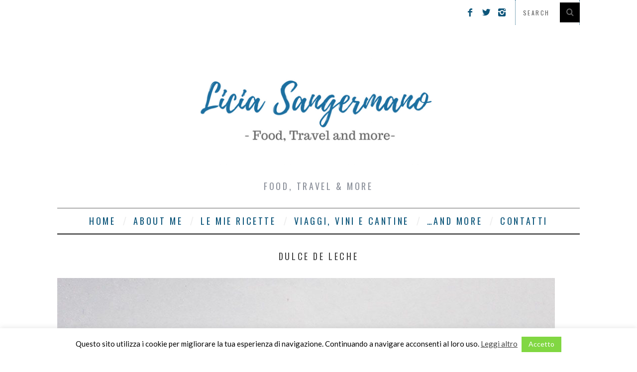

--- FILE ---
content_type: text/html; charset=UTF-8
request_url: https://liciasangermano.it/lista-desideri-dulce-de-leche-ricetta/img_2244-1/
body_size: 16122
content:
<!DOCTYPE html>
<!--[if lt IE 9]><html lang="it-IT" class="oldie"><![endif]-->
<!--[if (gte IE 9) | !(IE)]><!--><html lang="it-IT" class="modern"><!--<![endif]-->
<head>
<meta charset="UTF-8" />
<meta name="viewport" content="width=device-width, initial-scale=1" />
<!--[if IE]><meta http-equiv='X-UA-Compatible' content='IE=edge,chrome=1'><![endif]-->
<title>dulce de leche - Licia Sangermano</title>
<link rel="shortcut icon" href="https://liciasangermano.it/wp-content/uploads/2017/09/Licia-Sangermano-2.png" />
<link rel="apple-touch-icon-precomposed" href="https://liciasangermano.it/wp-content/uploads/2017/09/Licia-Sangermano-2.png" />

<meta name='robots' content='index, follow, max-image-preview:large, max-snippet:-1, max-video-preview:-1' />
	<style>img:is([sizes="auto" i], [sizes^="auto," i]) { contain-intrinsic-size: 3000px 1500px }</style>
	
	<!-- This site is optimized with the Yoast SEO plugin v25.6 - https://yoast.com/wordpress/plugins/seo/ -->
	<link rel="canonical" href="https://liciasangermano.it/lista-desideri-dulce-de-leche-ricetta/img_2244-1/" />
	<meta property="og:locale" content="it_IT" />
	<meta property="og:type" content="article" />
	<meta property="og:title" content="dulce de leche - Licia Sangermano" />
	<meta property="og:description" content="dulce de leche" />
	<meta property="og:url" content="https://liciasangermano.it/lista-desideri-dulce-de-leche-ricetta/img_2244-1/" />
	<meta property="og:site_name" content="Licia Sangermano" />
	<meta property="article:modified_time" content="2018-01-28T20:49:47+00:00" />
	<meta property="og:image" content="https://liciasangermano.it/lista-desideri-dulce-de-leche-ricetta/img_2244-1" />
	<meta property="og:image:width" content="1000" />
	<meta property="og:image:height" content="616" />
	<meta property="og:image:type" content="image/jpeg" />
	<meta name="twitter:card" content="summary_large_image" />
	<meta name="twitter:site" content="@liciasangermano" />
	<script type="application/ld+json" class="yoast-schema-graph">{"@context":"https://schema.org","@graph":[{"@type":"WebPage","@id":"https://liciasangermano.it/lista-desideri-dulce-de-leche-ricetta/img_2244-1/","url":"https://liciasangermano.it/lista-desideri-dulce-de-leche-ricetta/img_2244-1/","name":"dulce de leche - Licia Sangermano","isPartOf":{"@id":"https://liciasangermano.it/#website"},"primaryImageOfPage":{"@id":"https://liciasangermano.it/lista-desideri-dulce-de-leche-ricetta/img_2244-1/#primaryimage"},"image":{"@id":"https://liciasangermano.it/lista-desideri-dulce-de-leche-ricetta/img_2244-1/#primaryimage"},"thumbnailUrl":"https://liciasangermano.it/wp-content/uploads/2018/01/IMG_2244-1-e1517161134631.jpg","datePublished":"2018-01-28T17:38:35+00:00","dateModified":"2018-01-28T20:49:47+00:00","breadcrumb":{"@id":"https://liciasangermano.it/lista-desideri-dulce-de-leche-ricetta/img_2244-1/#breadcrumb"},"inLanguage":"it-IT","potentialAction":[{"@type":"ReadAction","target":["https://liciasangermano.it/lista-desideri-dulce-de-leche-ricetta/img_2244-1/"]}]},{"@type":"ImageObject","inLanguage":"it-IT","@id":"https://liciasangermano.it/lista-desideri-dulce-de-leche-ricetta/img_2244-1/#primaryimage","url":"https://liciasangermano.it/wp-content/uploads/2018/01/IMG_2244-1-e1517161134631.jpg","contentUrl":"https://liciasangermano.it/wp-content/uploads/2018/01/IMG_2244-1-e1517161134631.jpg","width":1000,"height":616,"caption":"dulce de leche"},{"@type":"BreadcrumbList","@id":"https://liciasangermano.it/lista-desideri-dulce-de-leche-ricetta/img_2244-1/#breadcrumb","itemListElement":[{"@type":"ListItem","position":1,"name":"Home","item":"https://liciasangermano.it/"},{"@type":"ListItem","position":2,"name":"Tanti Desideri e il Dulce de Leche &#8211; La ricetta Non ricetta","item":"https://liciasangermano.it/lista-desideri-dulce-de-leche-ricetta/"},{"@type":"ListItem","position":3,"name":"dulce de leche"}]},{"@type":"WebSite","@id":"https://liciasangermano.it/#website","url":"https://liciasangermano.it/","name":"Licia Sangermano","description":"Food, Travel &amp; More","publisher":{"@id":"https://liciasangermano.it/#/schema/person/f2d46dac616568e6cb0801e618d1bf22"},"potentialAction":[{"@type":"SearchAction","target":{"@type":"EntryPoint","urlTemplate":"https://liciasangermano.it/?s={search_term_string}"},"query-input":{"@type":"PropertyValueSpecification","valueRequired":true,"valueName":"search_term_string"}}],"inLanguage":"it-IT"},{"@type":["Person","Organization"],"@id":"https://liciasangermano.it/#/schema/person/f2d46dac616568e6cb0801e618d1bf22","name":"Licia Sangermano","image":{"@type":"ImageObject","inLanguage":"it-IT","@id":"https://liciasangermano.it/#/schema/person/image/","url":"https://liciasangermano.it/wp-content/uploads/2020/01/IMG_3627-scaled.jpg","contentUrl":"https://liciasangermano.it/wp-content/uploads/2020/01/IMG_3627-scaled.jpg","width":1920,"height":2560,"caption":"Licia Sangermano"},"logo":{"@id":"https://liciasangermano.it/#/schema/person/image/"}}]}</script>
	<!-- / Yoast SEO plugin. -->


<link rel='dns-prefetch' href='//www.google.com' />
<link rel='dns-prefetch' href='//fonts.googleapis.com' />
<link rel='preconnect' href='https://fonts.gstatic.com' crossorigin />
<link rel="alternate" type="application/rss+xml" title="Licia Sangermano &raquo; Feed" href="https://liciasangermano.it/feed/" />
<link rel="alternate" type="application/rss+xml" title="Licia Sangermano &raquo; Feed dei commenti" href="https://liciasangermano.it/comments/feed/" />
<link rel="alternate" type="application/rss+xml" title="Licia Sangermano &raquo; dulce de leche Feed dei commenti" href="https://liciasangermano.it/lista-desideri-dulce-de-leche-ricetta/img_2244-1/feed/" />
		<!-- This site uses the Google Analytics by ExactMetrics plugin v8.7.4 - Using Analytics tracking - https://www.exactmetrics.com/ -->
							<script src="//www.googletagmanager.com/gtag/js?id=G-N6JBLX79QB"  data-cfasync="false" data-wpfc-render="false" type="text/javascript" async></script>
			<script data-cfasync="false" data-wpfc-render="false" type="text/javascript">
				var em_version = '8.7.4';
				var em_track_user = true;
				var em_no_track_reason = '';
								var ExactMetricsDefaultLocations = {"page_location":"https:\/\/liciasangermano.it\/lista-desideri-dulce-de-leche-ricetta\/img_2244-1\/"};
								if ( typeof ExactMetricsPrivacyGuardFilter === 'function' ) {
					var ExactMetricsLocations = (typeof ExactMetricsExcludeQuery === 'object') ? ExactMetricsPrivacyGuardFilter( ExactMetricsExcludeQuery ) : ExactMetricsPrivacyGuardFilter( ExactMetricsDefaultLocations );
				} else {
					var ExactMetricsLocations = (typeof ExactMetricsExcludeQuery === 'object') ? ExactMetricsExcludeQuery : ExactMetricsDefaultLocations;
				}

								var disableStrs = [
										'ga-disable-G-N6JBLX79QB',
									];

				/* Function to detect opted out users */
				function __gtagTrackerIsOptedOut() {
					for (var index = 0; index < disableStrs.length; index++) {
						if (document.cookie.indexOf(disableStrs[index] + '=true') > -1) {
							return true;
						}
					}

					return false;
				}

				/* Disable tracking if the opt-out cookie exists. */
				if (__gtagTrackerIsOptedOut()) {
					for (var index = 0; index < disableStrs.length; index++) {
						window[disableStrs[index]] = true;
					}
				}

				/* Opt-out function */
				function __gtagTrackerOptout() {
					for (var index = 0; index < disableStrs.length; index++) {
						document.cookie = disableStrs[index] + '=true; expires=Thu, 31 Dec 2099 23:59:59 UTC; path=/';
						window[disableStrs[index]] = true;
					}
				}

				if ('undefined' === typeof gaOptout) {
					function gaOptout() {
						__gtagTrackerOptout();
					}
				}
								window.dataLayer = window.dataLayer || [];

				window.ExactMetricsDualTracker = {
					helpers: {},
					trackers: {},
				};
				if (em_track_user) {
					function __gtagDataLayer() {
						dataLayer.push(arguments);
					}

					function __gtagTracker(type, name, parameters) {
						if (!parameters) {
							parameters = {};
						}

						if (parameters.send_to) {
							__gtagDataLayer.apply(null, arguments);
							return;
						}

						if (type === 'event') {
														parameters.send_to = exactmetrics_frontend.v4_id;
							var hookName = name;
							if (typeof parameters['event_category'] !== 'undefined') {
								hookName = parameters['event_category'] + ':' + name;
							}

							if (typeof ExactMetricsDualTracker.trackers[hookName] !== 'undefined') {
								ExactMetricsDualTracker.trackers[hookName](parameters);
							} else {
								__gtagDataLayer('event', name, parameters);
							}
							
						} else {
							__gtagDataLayer.apply(null, arguments);
						}
					}

					__gtagTracker('js', new Date());
					__gtagTracker('set', {
						'developer_id.dNDMyYj': true,
											});
					if ( ExactMetricsLocations.page_location ) {
						__gtagTracker('set', ExactMetricsLocations);
					}
										__gtagTracker('config', 'G-N6JBLX79QB', {"forceSSL":"true"} );
										window.gtag = __gtagTracker;										(function () {
						/* https://developers.google.com/analytics/devguides/collection/analyticsjs/ */
						/* ga and __gaTracker compatibility shim. */
						var noopfn = function () {
							return null;
						};
						var newtracker = function () {
							return new Tracker();
						};
						var Tracker = function () {
							return null;
						};
						var p = Tracker.prototype;
						p.get = noopfn;
						p.set = noopfn;
						p.send = function () {
							var args = Array.prototype.slice.call(arguments);
							args.unshift('send');
							__gaTracker.apply(null, args);
						};
						var __gaTracker = function () {
							var len = arguments.length;
							if (len === 0) {
								return;
							}
							var f = arguments[len - 1];
							if (typeof f !== 'object' || f === null || typeof f.hitCallback !== 'function') {
								if ('send' === arguments[0]) {
									var hitConverted, hitObject = false, action;
									if ('event' === arguments[1]) {
										if ('undefined' !== typeof arguments[3]) {
											hitObject = {
												'eventAction': arguments[3],
												'eventCategory': arguments[2],
												'eventLabel': arguments[4],
												'value': arguments[5] ? arguments[5] : 1,
											}
										}
									}
									if ('pageview' === arguments[1]) {
										if ('undefined' !== typeof arguments[2]) {
											hitObject = {
												'eventAction': 'page_view',
												'page_path': arguments[2],
											}
										}
									}
									if (typeof arguments[2] === 'object') {
										hitObject = arguments[2];
									}
									if (typeof arguments[5] === 'object') {
										Object.assign(hitObject, arguments[5]);
									}
									if ('undefined' !== typeof arguments[1].hitType) {
										hitObject = arguments[1];
										if ('pageview' === hitObject.hitType) {
											hitObject.eventAction = 'page_view';
										}
									}
									if (hitObject) {
										action = 'timing' === arguments[1].hitType ? 'timing_complete' : hitObject.eventAction;
										hitConverted = mapArgs(hitObject);
										__gtagTracker('event', action, hitConverted);
									}
								}
								return;
							}

							function mapArgs(args) {
								var arg, hit = {};
								var gaMap = {
									'eventCategory': 'event_category',
									'eventAction': 'event_action',
									'eventLabel': 'event_label',
									'eventValue': 'event_value',
									'nonInteraction': 'non_interaction',
									'timingCategory': 'event_category',
									'timingVar': 'name',
									'timingValue': 'value',
									'timingLabel': 'event_label',
									'page': 'page_path',
									'location': 'page_location',
									'title': 'page_title',
									'referrer' : 'page_referrer',
								};
								for (arg in args) {
																		if (!(!args.hasOwnProperty(arg) || !gaMap.hasOwnProperty(arg))) {
										hit[gaMap[arg]] = args[arg];
									} else {
										hit[arg] = args[arg];
									}
								}
								return hit;
							}

							try {
								f.hitCallback();
							} catch (ex) {
							}
						};
						__gaTracker.create = newtracker;
						__gaTracker.getByName = newtracker;
						__gaTracker.getAll = function () {
							return [];
						};
						__gaTracker.remove = noopfn;
						__gaTracker.loaded = true;
						window['__gaTracker'] = __gaTracker;
					})();
									} else {
										console.log("");
					(function () {
						function __gtagTracker() {
							return null;
						}

						window['__gtagTracker'] = __gtagTracker;
						window['gtag'] = __gtagTracker;
					})();
									}
			</script>
			
							<!-- / Google Analytics by ExactMetrics -->
		<script type="text/javascript">
/* <![CDATA[ */
window._wpemojiSettings = {"baseUrl":"https:\/\/s.w.org\/images\/core\/emoji\/16.0.1\/72x72\/","ext":".png","svgUrl":"https:\/\/s.w.org\/images\/core\/emoji\/16.0.1\/svg\/","svgExt":".svg","source":{"concatemoji":"https:\/\/liciasangermano.it\/wp-includes\/js\/wp-emoji-release.min.js?ver=6.8.3"}};
/*! This file is auto-generated */
!function(s,n){var o,i,e;function c(e){try{var t={supportTests:e,timestamp:(new Date).valueOf()};sessionStorage.setItem(o,JSON.stringify(t))}catch(e){}}function p(e,t,n){e.clearRect(0,0,e.canvas.width,e.canvas.height),e.fillText(t,0,0);var t=new Uint32Array(e.getImageData(0,0,e.canvas.width,e.canvas.height).data),a=(e.clearRect(0,0,e.canvas.width,e.canvas.height),e.fillText(n,0,0),new Uint32Array(e.getImageData(0,0,e.canvas.width,e.canvas.height).data));return t.every(function(e,t){return e===a[t]})}function u(e,t){e.clearRect(0,0,e.canvas.width,e.canvas.height),e.fillText(t,0,0);for(var n=e.getImageData(16,16,1,1),a=0;a<n.data.length;a++)if(0!==n.data[a])return!1;return!0}function f(e,t,n,a){switch(t){case"flag":return n(e,"\ud83c\udff3\ufe0f\u200d\u26a7\ufe0f","\ud83c\udff3\ufe0f\u200b\u26a7\ufe0f")?!1:!n(e,"\ud83c\udde8\ud83c\uddf6","\ud83c\udde8\u200b\ud83c\uddf6")&&!n(e,"\ud83c\udff4\udb40\udc67\udb40\udc62\udb40\udc65\udb40\udc6e\udb40\udc67\udb40\udc7f","\ud83c\udff4\u200b\udb40\udc67\u200b\udb40\udc62\u200b\udb40\udc65\u200b\udb40\udc6e\u200b\udb40\udc67\u200b\udb40\udc7f");case"emoji":return!a(e,"\ud83e\udedf")}return!1}function g(e,t,n,a){var r="undefined"!=typeof WorkerGlobalScope&&self instanceof WorkerGlobalScope?new OffscreenCanvas(300,150):s.createElement("canvas"),o=r.getContext("2d",{willReadFrequently:!0}),i=(o.textBaseline="top",o.font="600 32px Arial",{});return e.forEach(function(e){i[e]=t(o,e,n,a)}),i}function t(e){var t=s.createElement("script");t.src=e,t.defer=!0,s.head.appendChild(t)}"undefined"!=typeof Promise&&(o="wpEmojiSettingsSupports",i=["flag","emoji"],n.supports={everything:!0,everythingExceptFlag:!0},e=new Promise(function(e){s.addEventListener("DOMContentLoaded",e,{once:!0})}),new Promise(function(t){var n=function(){try{var e=JSON.parse(sessionStorage.getItem(o));if("object"==typeof e&&"number"==typeof e.timestamp&&(new Date).valueOf()<e.timestamp+604800&&"object"==typeof e.supportTests)return e.supportTests}catch(e){}return null}();if(!n){if("undefined"!=typeof Worker&&"undefined"!=typeof OffscreenCanvas&&"undefined"!=typeof URL&&URL.createObjectURL&&"undefined"!=typeof Blob)try{var e="postMessage("+g.toString()+"("+[JSON.stringify(i),f.toString(),p.toString(),u.toString()].join(",")+"));",a=new Blob([e],{type:"text/javascript"}),r=new Worker(URL.createObjectURL(a),{name:"wpTestEmojiSupports"});return void(r.onmessage=function(e){c(n=e.data),r.terminate(),t(n)})}catch(e){}c(n=g(i,f,p,u))}t(n)}).then(function(e){for(var t in e)n.supports[t]=e[t],n.supports.everything=n.supports.everything&&n.supports[t],"flag"!==t&&(n.supports.everythingExceptFlag=n.supports.everythingExceptFlag&&n.supports[t]);n.supports.everythingExceptFlag=n.supports.everythingExceptFlag&&!n.supports.flag,n.DOMReady=!1,n.readyCallback=function(){n.DOMReady=!0}}).then(function(){return e}).then(function(){var e;n.supports.everything||(n.readyCallback(),(e=n.source||{}).concatemoji?t(e.concatemoji):e.wpemoji&&e.twemoji&&(t(e.twemoji),t(e.wpemoji)))}))}((window,document),window._wpemojiSettings);
/* ]]> */
</script>
<link rel="stylesheet" href="https://liciasangermano.it/wp-content/cache/minify/4b06f.css" media="all" />

<style id='wp-emoji-styles-inline-css' type='text/css'>

	img.wp-smiley, img.emoji {
		display: inline !important;
		border: none !important;
		box-shadow: none !important;
		height: 1em !important;
		width: 1em !important;
		margin: 0 0.07em !important;
		vertical-align: -0.1em !important;
		background: none !important;
		padding: 0 !important;
	}
</style>
<link rel="stylesheet" href="https://liciasangermano.it/wp-content/cache/minify/a5ff7.css" media="all" />

<style id='classic-theme-styles-inline-css' type='text/css'>
/*! This file is auto-generated */
.wp-block-button__link{color:#fff;background-color:#32373c;border-radius:9999px;box-shadow:none;text-decoration:none;padding:calc(.667em + 2px) calc(1.333em + 2px);font-size:1.125em}.wp-block-file__button{background:#32373c;color:#fff;text-decoration:none}
</style>
<style id='global-styles-inline-css' type='text/css'>
:root{--wp--preset--aspect-ratio--square: 1;--wp--preset--aspect-ratio--4-3: 4/3;--wp--preset--aspect-ratio--3-4: 3/4;--wp--preset--aspect-ratio--3-2: 3/2;--wp--preset--aspect-ratio--2-3: 2/3;--wp--preset--aspect-ratio--16-9: 16/9;--wp--preset--aspect-ratio--9-16: 9/16;--wp--preset--color--black: #000000;--wp--preset--color--cyan-bluish-gray: #abb8c3;--wp--preset--color--white: #ffffff;--wp--preset--color--pale-pink: #f78da7;--wp--preset--color--vivid-red: #cf2e2e;--wp--preset--color--luminous-vivid-orange: #ff6900;--wp--preset--color--luminous-vivid-amber: #fcb900;--wp--preset--color--light-green-cyan: #7bdcb5;--wp--preset--color--vivid-green-cyan: #00d084;--wp--preset--color--pale-cyan-blue: #8ed1fc;--wp--preset--color--vivid-cyan-blue: #0693e3;--wp--preset--color--vivid-purple: #9b51e0;--wp--preset--gradient--vivid-cyan-blue-to-vivid-purple: linear-gradient(135deg,rgba(6,147,227,1) 0%,rgb(155,81,224) 100%);--wp--preset--gradient--light-green-cyan-to-vivid-green-cyan: linear-gradient(135deg,rgb(122,220,180) 0%,rgb(0,208,130) 100%);--wp--preset--gradient--luminous-vivid-amber-to-luminous-vivid-orange: linear-gradient(135deg,rgba(252,185,0,1) 0%,rgba(255,105,0,1) 100%);--wp--preset--gradient--luminous-vivid-orange-to-vivid-red: linear-gradient(135deg,rgba(255,105,0,1) 0%,rgb(207,46,46) 100%);--wp--preset--gradient--very-light-gray-to-cyan-bluish-gray: linear-gradient(135deg,rgb(238,238,238) 0%,rgb(169,184,195) 100%);--wp--preset--gradient--cool-to-warm-spectrum: linear-gradient(135deg,rgb(74,234,220) 0%,rgb(151,120,209) 20%,rgb(207,42,186) 40%,rgb(238,44,130) 60%,rgb(251,105,98) 80%,rgb(254,248,76) 100%);--wp--preset--gradient--blush-light-purple: linear-gradient(135deg,rgb(255,206,236) 0%,rgb(152,150,240) 100%);--wp--preset--gradient--blush-bordeaux: linear-gradient(135deg,rgb(254,205,165) 0%,rgb(254,45,45) 50%,rgb(107,0,62) 100%);--wp--preset--gradient--luminous-dusk: linear-gradient(135deg,rgb(255,203,112) 0%,rgb(199,81,192) 50%,rgb(65,88,208) 100%);--wp--preset--gradient--pale-ocean: linear-gradient(135deg,rgb(255,245,203) 0%,rgb(182,227,212) 50%,rgb(51,167,181) 100%);--wp--preset--gradient--electric-grass: linear-gradient(135deg,rgb(202,248,128) 0%,rgb(113,206,126) 100%);--wp--preset--gradient--midnight: linear-gradient(135deg,rgb(2,3,129) 0%,rgb(40,116,252) 100%);--wp--preset--font-size--small: 13px;--wp--preset--font-size--medium: 20px;--wp--preset--font-size--large: 36px;--wp--preset--font-size--x-large: 42px;--wp--preset--spacing--20: 0.44rem;--wp--preset--spacing--30: 0.67rem;--wp--preset--spacing--40: 1rem;--wp--preset--spacing--50: 1.5rem;--wp--preset--spacing--60: 2.25rem;--wp--preset--spacing--70: 3.38rem;--wp--preset--spacing--80: 5.06rem;--wp--preset--shadow--natural: 6px 6px 9px rgba(0, 0, 0, 0.2);--wp--preset--shadow--deep: 12px 12px 50px rgba(0, 0, 0, 0.4);--wp--preset--shadow--sharp: 6px 6px 0px rgba(0, 0, 0, 0.2);--wp--preset--shadow--outlined: 6px 6px 0px -3px rgba(255, 255, 255, 1), 6px 6px rgba(0, 0, 0, 1);--wp--preset--shadow--crisp: 6px 6px 0px rgba(0, 0, 0, 1);}:where(.is-layout-flex){gap: 0.5em;}:where(.is-layout-grid){gap: 0.5em;}body .is-layout-flex{display: flex;}.is-layout-flex{flex-wrap: wrap;align-items: center;}.is-layout-flex > :is(*, div){margin: 0;}body .is-layout-grid{display: grid;}.is-layout-grid > :is(*, div){margin: 0;}:where(.wp-block-columns.is-layout-flex){gap: 2em;}:where(.wp-block-columns.is-layout-grid){gap: 2em;}:where(.wp-block-post-template.is-layout-flex){gap: 1.25em;}:where(.wp-block-post-template.is-layout-grid){gap: 1.25em;}.has-black-color{color: var(--wp--preset--color--black) !important;}.has-cyan-bluish-gray-color{color: var(--wp--preset--color--cyan-bluish-gray) !important;}.has-white-color{color: var(--wp--preset--color--white) !important;}.has-pale-pink-color{color: var(--wp--preset--color--pale-pink) !important;}.has-vivid-red-color{color: var(--wp--preset--color--vivid-red) !important;}.has-luminous-vivid-orange-color{color: var(--wp--preset--color--luminous-vivid-orange) !important;}.has-luminous-vivid-amber-color{color: var(--wp--preset--color--luminous-vivid-amber) !important;}.has-light-green-cyan-color{color: var(--wp--preset--color--light-green-cyan) !important;}.has-vivid-green-cyan-color{color: var(--wp--preset--color--vivid-green-cyan) !important;}.has-pale-cyan-blue-color{color: var(--wp--preset--color--pale-cyan-blue) !important;}.has-vivid-cyan-blue-color{color: var(--wp--preset--color--vivid-cyan-blue) !important;}.has-vivid-purple-color{color: var(--wp--preset--color--vivid-purple) !important;}.has-black-background-color{background-color: var(--wp--preset--color--black) !important;}.has-cyan-bluish-gray-background-color{background-color: var(--wp--preset--color--cyan-bluish-gray) !important;}.has-white-background-color{background-color: var(--wp--preset--color--white) !important;}.has-pale-pink-background-color{background-color: var(--wp--preset--color--pale-pink) !important;}.has-vivid-red-background-color{background-color: var(--wp--preset--color--vivid-red) !important;}.has-luminous-vivid-orange-background-color{background-color: var(--wp--preset--color--luminous-vivid-orange) !important;}.has-luminous-vivid-amber-background-color{background-color: var(--wp--preset--color--luminous-vivid-amber) !important;}.has-light-green-cyan-background-color{background-color: var(--wp--preset--color--light-green-cyan) !important;}.has-vivid-green-cyan-background-color{background-color: var(--wp--preset--color--vivid-green-cyan) !important;}.has-pale-cyan-blue-background-color{background-color: var(--wp--preset--color--pale-cyan-blue) !important;}.has-vivid-cyan-blue-background-color{background-color: var(--wp--preset--color--vivid-cyan-blue) !important;}.has-vivid-purple-background-color{background-color: var(--wp--preset--color--vivid-purple) !important;}.has-black-border-color{border-color: var(--wp--preset--color--black) !important;}.has-cyan-bluish-gray-border-color{border-color: var(--wp--preset--color--cyan-bluish-gray) !important;}.has-white-border-color{border-color: var(--wp--preset--color--white) !important;}.has-pale-pink-border-color{border-color: var(--wp--preset--color--pale-pink) !important;}.has-vivid-red-border-color{border-color: var(--wp--preset--color--vivid-red) !important;}.has-luminous-vivid-orange-border-color{border-color: var(--wp--preset--color--luminous-vivid-orange) !important;}.has-luminous-vivid-amber-border-color{border-color: var(--wp--preset--color--luminous-vivid-amber) !important;}.has-light-green-cyan-border-color{border-color: var(--wp--preset--color--light-green-cyan) !important;}.has-vivid-green-cyan-border-color{border-color: var(--wp--preset--color--vivid-green-cyan) !important;}.has-pale-cyan-blue-border-color{border-color: var(--wp--preset--color--pale-cyan-blue) !important;}.has-vivid-cyan-blue-border-color{border-color: var(--wp--preset--color--vivid-cyan-blue) !important;}.has-vivid-purple-border-color{border-color: var(--wp--preset--color--vivid-purple) !important;}.has-vivid-cyan-blue-to-vivid-purple-gradient-background{background: var(--wp--preset--gradient--vivid-cyan-blue-to-vivid-purple) !important;}.has-light-green-cyan-to-vivid-green-cyan-gradient-background{background: var(--wp--preset--gradient--light-green-cyan-to-vivid-green-cyan) !important;}.has-luminous-vivid-amber-to-luminous-vivid-orange-gradient-background{background: var(--wp--preset--gradient--luminous-vivid-amber-to-luminous-vivid-orange) !important;}.has-luminous-vivid-orange-to-vivid-red-gradient-background{background: var(--wp--preset--gradient--luminous-vivid-orange-to-vivid-red) !important;}.has-very-light-gray-to-cyan-bluish-gray-gradient-background{background: var(--wp--preset--gradient--very-light-gray-to-cyan-bluish-gray) !important;}.has-cool-to-warm-spectrum-gradient-background{background: var(--wp--preset--gradient--cool-to-warm-spectrum) !important;}.has-blush-light-purple-gradient-background{background: var(--wp--preset--gradient--blush-light-purple) !important;}.has-blush-bordeaux-gradient-background{background: var(--wp--preset--gradient--blush-bordeaux) !important;}.has-luminous-dusk-gradient-background{background: var(--wp--preset--gradient--luminous-dusk) !important;}.has-pale-ocean-gradient-background{background: var(--wp--preset--gradient--pale-ocean) !important;}.has-electric-grass-gradient-background{background: var(--wp--preset--gradient--electric-grass) !important;}.has-midnight-gradient-background{background: var(--wp--preset--gradient--midnight) !important;}.has-small-font-size{font-size: var(--wp--preset--font-size--small) !important;}.has-medium-font-size{font-size: var(--wp--preset--font-size--medium) !important;}.has-large-font-size{font-size: var(--wp--preset--font-size--large) !important;}.has-x-large-font-size{font-size: var(--wp--preset--font-size--x-large) !important;}
:where(.wp-block-post-template.is-layout-flex){gap: 1.25em;}:where(.wp-block-post-template.is-layout-grid){gap: 1.25em;}
:where(.wp-block-columns.is-layout-flex){gap: 2em;}:where(.wp-block-columns.is-layout-grid){gap: 2em;}
:root :where(.wp-block-pullquote){font-size: 1.5em;line-height: 1.6;}
</style>
<link rel="stylesheet" href="https://liciasangermano.it/wp-content/cache/minify/ce16a.css" media="all" />







<link rel="preload" as="style" href="https://fonts.googleapis.com/css?family=Oswald%7CLato&#038;display=swap&#038;ver=1753980033" /><link rel="stylesheet" href="https://fonts.googleapis.com/css?family=Oswald%7CLato&#038;display=swap&#038;ver=1753980033" media="print" onload="this.media='all'"><noscript><link rel="stylesheet" href="https://fonts.googleapis.com/css?family=Oswald%7CLato&#038;display=swap&#038;ver=1753980033" /></noscript><script  src="https://liciasangermano.it/wp-content/cache/minify/d93b6.js"></script>

<script data-cfasync="false" data-wpfc-render="false" type="text/javascript" id='exactmetrics-frontend-script-js-extra'>/* <![CDATA[ */
var exactmetrics_frontend = {"js_events_tracking":"true","download_extensions":"zip,mp3,mpeg,pdf,docx,pptx,xlsx,rar","inbound_paths":"[{\"path\":\"\\\/go\\\/\",\"label\":\"affiliate\"},{\"path\":\"\\\/recommend\\\/\",\"label\":\"affiliate\"}]","home_url":"https:\/\/liciasangermano.it","hash_tracking":"false","v4_id":"G-N6JBLX79QB"};/* ]]> */
</script>
<script  src="https://liciasangermano.it/wp-content/cache/minify/818c0.js"></script>


<script type="text/javascript" id="cookie-law-info-js-extra">
/* <![CDATA[ */
var Cli_Data = {"nn_cookie_ids":[],"cookielist":[],"non_necessary_cookies":[],"ccpaEnabled":"","ccpaRegionBased":"","ccpaBarEnabled":"","strictlyEnabled":["necessary","obligatoire"],"ccpaType":"gdpr","js_blocking":"","custom_integration":"","triggerDomRefresh":"","secure_cookies":""};
var cli_cookiebar_settings = {"animate_speed_hide":"500","animate_speed_show":"500","background":"#fff","border":"#444","border_on":"","button_1_button_colour":"#81d742","button_1_button_hover":"#67ac35","button_1_link_colour":"#fff","button_1_as_button":"1","button_1_new_win":"","button_2_button_colour":"#333","button_2_button_hover":"#292929","button_2_link_colour":"#444","button_2_as_button":"","button_2_hidebar":"","button_3_button_colour":"#000","button_3_button_hover":"#000000","button_3_link_colour":"#fff","button_3_as_button":"1","button_3_new_win":"","button_4_button_colour":"#000","button_4_button_hover":"#000000","button_4_link_colour":"#62a329","button_4_as_button":"","button_7_button_colour":"#61a229","button_7_button_hover":"#4e8221","button_7_link_colour":"#fff","button_7_as_button":"1","button_7_new_win":"","font_family":"inherit","header_fix":"","notify_animate_hide":"1","notify_animate_show":"","notify_div_id":"#cookie-law-info-bar","notify_position_horizontal":"right","notify_position_vertical":"bottom","scroll_close":"","scroll_close_reload":"","accept_close_reload":"","reject_close_reload":"","showagain_tab":"","showagain_background":"#fff","showagain_border":"#000","showagain_div_id":"#cookie-law-info-again","showagain_x_position":"100px","text":"#000","show_once_yn":"","show_once":"10000","logging_on":"","as_popup":"","popup_overlay":"1","bar_heading_text":"","cookie_bar_as":"banner","popup_showagain_position":"bottom-right","widget_position":"left"};
var log_object = {"ajax_url":"https:\/\/liciasangermano.it\/wp-admin\/admin-ajax.php"};
/* ]]> */
</script>
<script  src="https://liciasangermano.it/wp-content/cache/minify/7145b.js"></script>


<link rel="https://api.w.org/" href="https://liciasangermano.it/wp-json/" /><link rel="alternate" title="JSON" type="application/json" href="https://liciasangermano.it/wp-json/wp/v2/media/1386" /><link rel="EditURI" type="application/rsd+xml" title="RSD" href="https://liciasangermano.it/xmlrpc.php?rsd" />
<meta name="generator" content="WordPress 6.8.3" />
<link rel='shortlink' href='https://liciasangermano.it/?p=1386' />
<link rel="alternate" title="oEmbed (JSON)" type="application/json+oembed" href="https://liciasangermano.it/wp-json/oembed/1.0/embed?url=https%3A%2F%2Fliciasangermano.it%2Flista-desideri-dulce-de-leche-ricetta%2Fimg_2244-1%2F" />
<link rel="alternate" title="oEmbed (XML)" type="text/xml+oembed" href="https://liciasangermano.it/wp-json/oembed/1.0/embed?url=https%3A%2F%2Fliciasangermano.it%2Flista-desideri-dulce-de-leche-ricetta%2Fimg_2244-1%2F&#038;format=xml" />
<meta name="generator" content="Redux 4.5.7" /><style type="text/css">
.main-menu > ul > li:hover > a {color:#333;}.secondary-menu ul > li:hover > a {color:#0c557a;}.main-menu > ul > .link-arrow > a:after{border-color:transparent transparent #0c557a;}.main-menu > ul > li > .sub-menu{border-top-color:#0c557a;}.modern .content-over-image figure:before{opacity:0.1;}.top-strip #searchform input, .top-strip #searchform button{color:#636363}.modern .content-over-image:hover figure:before{opacity:0.7;}.main-menu .sub-menu .sub-links a:after{background-color:#ffffff}.sidebar .widget{border-bottom:1px solid #636363;}.footer-sidebar .widget_rss li:after,.footer-sidebar .widget_pages li a:after,.footer-sidebar .widget_nav_menu li a:after,.footer-sidebar .widget_categories ul li:after, .footer-sidebar .widget_recent_entries li:after,.footer-sidebar .widget_recent_comments li:after{background-color:#8c919b;}.footer-sidebar .widget_ti_latest_comments .comment-text:after{border-bottom-color:transparent;}.footer-sidebar .widget_ti_latest_comments .comment-text:before{border-bottom-color:#585b61;}.footer-sidebar .widget_ti_latest_comments .comment-text{border-color:#585b61;}
.sub-menu-columns .sub-menu .sub-links > .menu-item-has-children > a {color:#0c557a;}
.title-with-sep{background:url("https://liciasangermano.it/wp-content/themes/simplemag/simplemag/images/section-header.png") repeat-x 0 50%;}
@media only screen and (min-width: 751px) {#gallery-carousel,#gallery-carousel .gallery-item{height:580px;}}
</style>
<meta name="generator" content="Elementor 3.30.4; features: additional_custom_breakpoints; settings: css_print_method-external, google_font-enabled, font_display-auto">
			<style>
				.e-con.e-parent:nth-of-type(n+4):not(.e-lazyloaded):not(.e-no-lazyload),
				.e-con.e-parent:nth-of-type(n+4):not(.e-lazyloaded):not(.e-no-lazyload) * {
					background-image: none !important;
				}
				@media screen and (max-height: 1024px) {
					.e-con.e-parent:nth-of-type(n+3):not(.e-lazyloaded):not(.e-no-lazyload),
					.e-con.e-parent:nth-of-type(n+3):not(.e-lazyloaded):not(.e-no-lazyload) * {
						background-image: none !important;
					}
				}
				@media screen and (max-height: 640px) {
					.e-con.e-parent:nth-of-type(n+2):not(.e-lazyloaded):not(.e-no-lazyload),
					.e-con.e-parent:nth-of-type(n+2):not(.e-lazyloaded):not(.e-no-lazyload) * {
						background-image: none !important;
					}
				}
			</style>
			<link rel="icon" href="https://liciasangermano.it/wp-content/uploads/2017/09/cropped-Licia-Sangermano-2-2-32x32.png" sizes="32x32" />
<link rel="icon" href="https://liciasangermano.it/wp-content/uploads/2017/09/cropped-Licia-Sangermano-2-2-192x192.png" sizes="192x192" />
<link rel="apple-touch-icon" href="https://liciasangermano.it/wp-content/uploads/2017/09/cropped-Licia-Sangermano-2-2-180x180.png" />
<meta name="msapplication-TileImage" content="https://liciasangermano.it/wp-content/uploads/2017/09/cropped-Licia-Sangermano-2-2-270x270.png" />
		<style type="text/css" id="wp-custom-css">
			.grecaptcha-badge {
    display: none !important;
}

figure.entry-image {
    opacity: 1;
}		</style>
		<style id="ti_option-dynamic-css" title="dynamic-css" class="redux-options-output">h1, h2, h3, h4, h5, h6, .main-menu a, .secondary-menu a, .widget_pages, .widget_categories, .widget_nav_menu, .tagline, .sub-title, .entry-meta, .entry-note, .read-more, #submit, .ltr .single .entry-content > p:first-of-type:first-letter, input#s, .single-author-box .vcard, .comment-author, .comment-meta, .comment-reply-link, #respond label, .copyright, #wp-calendar tbody, .latest-reviews i, .score-box .total{font-family:Oswald;font-weight:normal;font-style:normal;}.title-with-sep, .title-with-bg, .classic-layout .entry-title, .posts-slider .entry-title{font-size:48px;}.main-menu > ul > li{font-size:18px;}body{font-family:Lato;font-weight:normal;font-style:normal;font-size:16px;}body, .site-content, .layout-full .title-with-sep .title, .layout-full .title-with-sep .entry-title{background-color:#fff;}.entry-image, .paging-navigation .current, .link-pages span, .score-line span, .entry-breakdown .item .score-line, .widget_ti_most_commented span, .all-news-link .read-more{background-color:#7a7b7c;}.paging-navigation .current, .widget span i, .score-line span i, .all-news-link .read-more{color:#636363;}#masthead, .main-menu-fixed{background-color:#ffffff;}.top-strip, .secondary-menu .sub-menu, .top-strip #searchform input[type="text"], .top-strip .social li ul{background-color:transparent;}.top-strip{border-bottom:0px solid #e5e5e5;}.secondary-menu a{color:#636363;}.secondary-menu a:hover{color:#0c557a;}.secondary-menu li, .top-strip #searchform input[type="text"]{border-color:#0c557a;}.top-strip .social li a{color:#0c557a;}.main-menu,.sticky-active .main-menu-fixed{background-color:#ffffff;}.main-menu > ul > li > a{color:#0c557a;}.main-menu > ul > li > a:hover{color:#333;}.main-menu > ul > li:after{color:#eeeeee;}.main-menu{border-top:1px solid #636363;}.main-menu{border-bottom:3px solid #636363;}.main-menu .sub-menu{border-top:0px solid #636363;border-bottom:0px solid #636363;border-left:0px solid #636363;border-right:0px solid #636363;}.main-menu .sub-menu,.main-menu .sub-menu-two-columns .sub-menu:before{background-color:#636363;}.sub-links li a{color:#ffffff;}.sub-links li a:hover{color:#0c557a;}.main-menu .sub-menu .sub-links a:after{background-color:#636363;}.main-menu .sub-menu:after{background-color:#636363;}.sub-posts li a{color:#ffffff;}.sub-posts li a:hover{color:#ffcc0d;}.modern .content-over-image figure:before{background-color:#636363;}.sidebar{border-top:1px solid #636363;border-bottom:1px solid #636363;border-left:1px solid #636363;border-right:1px solid #636363;}.slide-dock{background-color:#ffffff;}.slide-dock h3, .slide-dock a, .slide-dock p{color:#494949;}.footer-sidebar, .widget_ti_most_commented li a{background-color:transparent;}.footer-sidebar .widget h3{color:#ffffff;}.footer-sidebar{color:#8c919b;}.footer-sidebar .widget a{color:#8c919b;}.footer-sidebar .widget a:hover{color:#ffffff;}.widget-area-2, .widget-area-3, .footer-sidebar .widget{border-top:1px dotted #585b61;border-bottom:1px dotted #585b61;border-left:1px dotted #585b61;border-right:1px dotted #585b61;}.copyright{background-color:transparent;}.copyright, .copyright a{color:#8c919b;}</style>				<style type="text/css" id="c4wp-checkout-css">
					.woocommerce-checkout .c4wp_captcha_field {
						margin-bottom: 10px;
						margin-top: 15px;
						position: relative;
						display: inline-block;
					}
				</style>
								<style type="text/css" id="c4wp-v3-lp-form-css">
					.login #login, .login #lostpasswordform {
						min-width: 350px !important;
					}
					.wpforms-field-c4wp iframe {
						width: 100% !important;
					}
				</style>
							<style type="text/css" id="c4wp-v3-lp-form-css">
				.login #login, .login #lostpasswordform {
					min-width: 350px !important;
				}
				.wpforms-field-c4wp iframe {
					width: 100% !important;
				}
			</style>
			
</head>

<body class="attachment wp-singular attachment-template-default single single-attachment postid-1386 attachmentid-1386 attachment-jpeg wp-theme-simplemagsimplemag ltr elementor-default elementor-kit-3803" itemscope itemtype="http://schema.org/WebPage">

    <div id="pageslide" class="st-menu st-effect">
    	<a href="#" id="close-pageslide"><i class="icomoon-remove-sign"></i></a>
    </div><!-- Sidebar in Mobile View -->
    
	    <section id="site" class="layout-full">
        <div class="site-content">
    
            <header id="masthead" role="banner" class="clearfix with-menu" itemscope itemtype="http://schema.org/WPHeader">
                
                <div class="no-print top-strip">
                    <div class="wrapper clearfix">
            
                        
<form method="get" id="searchform" action="https://liciasangermano.it/" role="search">
	<input type="text" name="s" id="s" value="Search" onfocus="if(this.value=='Search')this.value='';" onblur="if(this.value=='')this.value='Search';" />
    <button type="submit">
    	<i class="icomoon-search"></i>
    </button>
</form><ul class="social">
		<li><a href="#" class="icomoon-share social-share-link"></a>
			<ul><li><a href="https://www.facebook.com/liciasangermano/" class="icomoon-facebook" target="_blank"></a></li><li><a href="https://twitter.com/liciasangermano" class="icomoon-twitter" target="_blank"></a></li><li><a href="https://www.instagram.com/liciasangermano/" class="icomoon-instagram" target="_blank"></a></li>		</ul>
		</li>
	</ul>                        
                        <a href="#" id="open-pageslide" data-effect="st-effect"><i class="icomoon-menu"></i></a>
                        
                                            </div><!-- .wrapper -->
                </div><!-- .top-strip -->
                
                
                <div id="branding" class="animated">
                    <div class="wrapper">
                    
<div class="header header-default">
    <a class="logo" href="https://liciasangermano.it/">
        <img src="https://liciasangermano.it/wp-content/uploads/2017/09/cropped-Licia-Sangermano-2-1-e1507058932398.png" alt="Licia Sangermano - Food, Travel &amp; More" width="499" height="275" />
    </a><!-- Logo -->
    
        <span class="tagline" itemprop="description">Food, Travel &amp; More</span>
    </div><!-- .header-default -->                    </div><!-- .wrapper -->
                </div><!-- #branding -->
                
				<div class="no-print animated main-menu-container"><nav class="wrapper main-menu" role="navigation" itemscope="itemscope" itemtype="http://schema.org/SiteNavigationElement"><ul id="menu-top-menu" class="menu"><li id="menu-item-29" class="menu-item menu-item-type-custom menu-item-object-custom menu-item-home"><a href="https://liciasangermano.it/">Home</a></li>
<li id="menu-item-30" class="menu-item menu-item-type-post_type menu-item-object-page"><a href="https://liciasangermano.it/chi-sono/">About me</a></li>
<li id="menu-item-84" class="menu-item menu-item-type-taxonomy menu-item-object-category menu-item-has-children"><a href="https://liciasangermano.it/category/food/">Le mie ricette</a><div class="sub-menu"><ul class="sub-posts">
								<li>
									<figure>
										<a href="https://liciasangermano.it/montasio-dop-il-formaggio-che-racconta-il-friuli-e-seduce-leuropa/"><img src="https://liciasangermano.it/wp-content/uploads/2025/03/IMG_2316-296x197.jpg" alt="Montasio DOP: il formaggio che racconta il Friuli e seduce l’Europa" width="296" height="197" /></a>
									</figure>
									<a href="https://liciasangermano.it/montasio-dop-il-formaggio-che-racconta-il-friuli-e-seduce-leuropa/">Montasio DOP: il formaggio che racconta il Friuli e seduce l’Europa</a>
								</li>
								<li>
									<figure>
										<a href="https://liciasangermano.it/melanzane-glassate-ricetta-facile-ed-infallibile/"><img src="https://liciasangermano.it/wp-content/uploads/2023/06/melanzane-glassate-alla-soia-3-296x197.jpg" alt="Melanzane glassate: ricetta facile ed infallibile" width="296" height="197" /></a>
									</figure>
									<a href="https://liciasangermano.it/melanzane-glassate-ricetta-facile-ed-infallibile/">Melanzane glassate: ricetta facile ed infallibile</a>
								</li>
								<li>
									<figure>
										<a href="https://liciasangermano.it/pasta-con-asparagina-e-stracciatella/"><img src="https://liciasangermano.it/wp-content/uploads/2023/05/pasta-con-asparagina-e-stracciatella-3-296x197.jpg" alt="Pasta con asparagina e stracciatella" width="296" height="197" /></a>
									</figure>
									<a href="https://liciasangermano.it/pasta-con-asparagina-e-stracciatella/">Pasta con asparagina e stracciatella</a>
								</li></ul>
<ul class="sub-links">
	<li id="menu-item-109" class="menu-item menu-item-type-taxonomy menu-item-object-category"><a href="https://liciasangermano.it/category/food/antipasti/">Antipasti</a><div class="sub-menu"></div>
</li>
	<li id="menu-item-253" class="menu-item menu-item-type-taxonomy menu-item-object-category"><a href="https://liciasangermano.it/category/food/primi/">Primi</a><div class="sub-menu"></div>
</li>
	<li id="menu-item-108" class="menu-item menu-item-type-taxonomy menu-item-object-category"><a href="https://liciasangermano.it/category/food/secondi/">Secondi</a><div class="sub-menu"></div>
</li>
	<li id="menu-item-1885" class="menu-item menu-item-type-taxonomy menu-item-object-category"><a href="https://liciasangermano.it/category/food/contorni/">Contorni</a><div class="sub-menu"></div>
</li>
	<li id="menu-item-254" class="menu-item menu-item-type-taxonomy menu-item-object-category"><a href="https://liciasangermano.it/category/food/zuppe/">Zuppe</a><div class="sub-menu"></div>
</li>
	<li id="menu-item-1988" class="menu-item menu-item-type-taxonomy menu-item-object-category"><a href="https://liciasangermano.it/category/food/veggie/">Veggie</a><div class="sub-menu"></div>
</li>
	<li id="menu-item-106" class="menu-item menu-item-type-taxonomy menu-item-object-category"><a href="https://liciasangermano.it/category/food/dolci/">Dolci</a><div class="sub-menu"></div>
</li>
	<li id="menu-item-255" class="menu-item menu-item-type-taxonomy menu-item-object-category"><a href="https://liciasangermano.it/category/food/brunch/">Brunch</a><div class="sub-menu"></div>
</li>
</ul>
</div>
</li>
<li id="menu-item-325" class="menu-item menu-item-type-taxonomy menu-item-object-category menu-item-has-children"><a href="https://liciasangermano.it/category/travel/">Viaggi, Vini e Cantine</a><div class="sub-menu"><ul class="sub-posts">
								<li>
									<figure>
										<a href="https://liciasangermano.it/etna-a-360-con-benanti/"><img src="https://liciasangermano.it/wp-content/uploads/2025/08/IMG_5320-296x197.jpg" alt="In viaggio con Benanti: Etna a 360°" width="296" height="197" /></a>
									</figure>
									<a href="https://liciasangermano.it/etna-a-360-con-benanti/">In viaggio con Benanti: Etna a 360°</a>
								</li>
								<li>
									<figure>
										<a href="https://liciasangermano.it/lapproccio-montefili-sangiovese-in-purezza-vigna-per-vigna/"><img src="https://liciasangermano.it/wp-content/uploads/2025/05/IMG_4094-296x197.jpg" alt="L&#8217;approccio Montefili: Sangiovese in purezza, vigna per vigna" width="296" height="197" /></a>
									</figure>
									<a href="https://liciasangermano.it/lapproccio-montefili-sangiovese-in-purezza-vigna-per-vigna/">L&#8217;approccio Montefili: Sangiovese in purezza, vigna per vigna</a>
								</li>
								<li>
									<figure>
										<a href="https://liciasangermano.it/nel-cuore-della-valtenesi-rosamara-e-molmenti-lanima-senza-tempo-del-rosato/"><img src="https://liciasangermano.it/wp-content/uploads/2025/03/IMG_1817-296x197.jpg" alt="Nel cuore della Valtènesi: Rosamara e Molmenti, l’anima senza tempo del rosato" width="296" height="197" /></a>
									</figure>
									<a href="https://liciasangermano.it/nel-cuore-della-valtenesi-rosamara-e-molmenti-lanima-senza-tempo-del-rosato/">Nel cuore della Valtènesi: Rosamara e Molmenti, l’anima senza tempo del rosato</a>
								</li></ul>
<ul class="sub-links">
	<li id="menu-item-327" class="menu-item menu-item-type-taxonomy menu-item-object-category menu-item-has-children"><a href="https://liciasangermano.it/category/travel/italia/">Italia</a><div class="sub-menu">
	<ul class="sub-links">
		<li id="menu-item-328" class="menu-item menu-item-type-taxonomy menu-item-object-category"><a href="https://liciasangermano.it/category/travel/italia/100-ore-nel-piceno/">100 ore nel Piceno</a><div class="sub-menu"></div>
</li>
	</ul>
</div>
</li>
	<li id="menu-item-1362" class="menu-item menu-item-type-taxonomy menu-item-object-category"><a href="https://liciasangermano.it/category/travel/europa/">Europa</a><div class="sub-menu"></div>
</li>
	<li id="menu-item-681" class="menu-item menu-item-type-taxonomy menu-item-object-category"><a href="https://liciasangermano.it/category/travel/day-tour/">Day Tour</a><div class="sub-menu"></div>
</li>
</ul>
</div>
</li>
<li id="menu-item-494" class="menu-item menu-item-type-taxonomy menu-item-object-category menu-item-has-children"><a href="https://liciasangermano.it/category/and-more/">&#8230;and more</a><div class="sub-menu"><ul class="sub-posts">
								<li>
									<figure>
										<a href="https://liciasangermano.it/lapproccio-montefili-sangiovese-in-purezza-vigna-per-vigna/"><img src="https://liciasangermano.it/wp-content/uploads/2025/05/IMG_4094-296x197.jpg" alt="L&#8217;approccio Montefili: Sangiovese in purezza, vigna per vigna" width="296" height="197" /></a>
									</figure>
									<a href="https://liciasangermano.it/lapproccio-montefili-sangiovese-in-purezza-vigna-per-vigna/">L&#8217;approccio Montefili: Sangiovese in purezza, vigna per vigna</a>
								</li>
								<li>
									<figure>
										<a href="https://liciasangermano.it/sorsi-e-morsi-il-secondo-appuntamento-tra-mare-e-creativita/"><img src="https://liciasangermano.it/wp-content/uploads/2025/04/IMG_3001-6-edited-296x197.jpg" alt="Sorsi e Morsi: il secondo appuntamento tra mare e creatività" width="296" height="197" /></a>
									</figure>
									<a href="https://liciasangermano.it/sorsi-e-morsi-il-secondo-appuntamento-tra-mare-e-creativita/">Sorsi e Morsi: il secondo appuntamento tra mare e creatività</a>
								</li>
								<li>
									<figure>
										<a href="https://liciasangermano.it/sorsi-morsi-a-trieste-lincontro-tra-gusto-e-inclusione/"><img src="https://liciasangermano.it/wp-content/uploads/2025/03/IMG_5533-296x197.jpg" alt="Sorsi &amp; Morsi: a Trieste l’incontro tra gusto e inclusione" width="296" height="197" /></a>
									</figure>
									<a href="https://liciasangermano.it/sorsi-morsi-a-trieste-lincontro-tra-gusto-e-inclusione/">Sorsi &amp; Morsi: a Trieste l’incontro tra gusto e inclusione</a>
								</li></ul>
<ul class="sub-links">
	<li id="menu-item-3317" class="menu-item menu-item-type-taxonomy menu-item-object-category"><a href="https://liciasangermano.it/category/tips/">Tips</a><div class="sub-menu"></div>
</li>
	<li id="menu-item-495" class="menu-item menu-item-type-taxonomy menu-item-object-category"><a href="https://liciasangermano.it/category/and-more/posti-consigliati/">Posti Consigliati</a><div class="sub-menu"></div>
</li>
	<li id="menu-item-924" class="menu-item menu-item-type-taxonomy menu-item-object-category"><a href="https://liciasangermano.it/category/and-more/eventi-speciali/">Eventi Speciali</a><div class="sub-menu"></div>
</li>
</ul>
</div>
</li>
<li id="menu-item-32" class="menu-item menu-item-type-post_type menu-item-object-page"><a href="https://liciasangermano.it/contatti/">Contatti</a></li>
</ul></nav></div>            
            </header><!-- #masthead -->	
	<section id="content" role="main" class="clearfix animated">
    	<div class="wrapper">
        	
            <header class="entry-header page-header">
                <div class="page-title">
					<h1 class="entry-title">dulce de leche</h1>
                </div>
            </header>
			
			            
                <article id="post-1386" class="post-1386 attachment type-attachment status-inherit hentry">
                
                                        <p class="attachment">
                        <a href="https://liciasangermano.it/wp-content/uploads/2018/01/IMG_2244-1-e1517161134631.jpg" title="dulce de leche" rel="attachment">
                            <img src="https://liciasangermano.it/wp-content/uploads/2018/01/IMG_2244-1-e1517161134631.jpg" width="1000" height="616" class="attachment-medium" alt="" />
                        </a>
                    </p>
                                        
                </article>
            
                    
        </div>
    </section><!-- #content -->


        <footer id="footer" class="no-print animated" role="contentinfo" itemscope="itemscope" itemtype="http://schema.org/WPFooter">

        	
            
            <div class="copyright">
                <div class="wrapper">
                	<div class="grids">
                        <div class="grid-10">
                            <!--©️ 2022 <strong>Felicia Sangermano</strong> | <a title="Realizzazione siti web e marketing digitale" href="https://web.mnweb.it/" target="_blank">Powered by: MN Web Solutions</a>
							-->&copy; 2017-2025 <strong>Felicia Sangermano</strong> | <a title="MN WEB - Tech & Creative Agency" href="https://www.mnweb.it/" target="_blank">Powered by: MNWEB</a>
							                        </div>
                        <div class="grid-2">
                            <a href="#" class="back-top">Back to top <i class="icomoon-chevron-up"></i></a>
                        </div>
                    </div>
                </div>
            </div>
            
        </footer><!-- #footer -->
    </div><!-- .site-content -->
</section><!-- #site -->
<script type="speculationrules">
{"prefetch":[{"source":"document","where":{"and":[{"href_matches":"\/*"},{"not":{"href_matches":["\/wp-*.php","\/wp-admin\/*","\/wp-content\/uploads\/*","\/wp-content\/*","\/wp-content\/plugins\/*","\/wp-content\/themes\/simplemag\/simplemag\/*","\/*\\?(.+)"]}},{"not":{"selector_matches":"a[rel~=\"nofollow\"]"}},{"not":{"selector_matches":".no-prefetch, .no-prefetch a"}}]},"eagerness":"conservative"}]}
</script>
<!--googleoff: all--><div id="cookie-law-info-bar" data-nosnippet="true"><span>Questo sito utilizza i cookie per migliorare la tua esperienza di navigazione. Continuando a navigare acconsenti al loro uso. <a href="https://liciasangermano.it/cookie-e-privacy-policy" id="CONSTANT_OPEN_URL" target="_blank" class="cli-plugin-main-link" style="display:inline-block">Leggi altro</a> <a role='button' data-cli_action="accept" id="cookie_action_close_header" class="large cli-plugin-button cli-plugin-main-button cookie_action_close_header cli_action_button wt-cli-accept-btn" style="display:inline-block">Accetto</a></span></div><div id="cookie-law-info-again" style="display:none" data-nosnippet="true"><span id="cookie_hdr_showagain">Privacy &amp; Cookies Policy</span></div><div class="cli-modal" data-nosnippet="true" id="cliSettingsPopup" tabindex="-1" role="dialog" aria-labelledby="cliSettingsPopup" aria-hidden="true">
  <div class="cli-modal-dialog" role="document">
	<div class="cli-modal-content cli-bar-popup">
		  <button type="button" class="cli-modal-close" id="cliModalClose">
			<svg class="" viewBox="0 0 24 24"><path d="M19 6.41l-1.41-1.41-5.59 5.59-5.59-5.59-1.41 1.41 5.59 5.59-5.59 5.59 1.41 1.41 5.59-5.59 5.59 5.59 1.41-1.41-5.59-5.59z"></path><path d="M0 0h24v24h-24z" fill="none"></path></svg>
			<span class="wt-cli-sr-only">Chiudi</span>
		  </button>
		  <div class="cli-modal-body">
			<div class="cli-container-fluid cli-tab-container">
	<div class="cli-row">
		<div class="cli-col-12 cli-align-items-stretch cli-px-0">
			<div class="cli-privacy-overview">
				<h4>Privacy Overview</h4>				<div class="cli-privacy-content">
					<div class="cli-privacy-content-text">This website uses cookies to improve your experience while you navigate through the website. Out of these, the cookies that are categorized as necessary are stored on your browser as they are essential for the working of basic functionalities of the website. We also use third-party cookies that help us analyze and understand how you use this website. These cookies will be stored in your browser only with your consent. You also have the option to opt-out of these cookies. But opting out of some of these cookies may affect your browsing experience.</div>
				</div>
				<a class="cli-privacy-readmore" aria-label="Mostra altro" role="button" data-readmore-text="Mostra altro" data-readless-text="Mostra meno"></a>			</div>
		</div>
		<div class="cli-col-12 cli-align-items-stretch cli-px-0 cli-tab-section-container">
												<div class="cli-tab-section">
						<div class="cli-tab-header">
							<a role="button" tabindex="0" class="cli-nav-link cli-settings-mobile" data-target="necessary" data-toggle="cli-toggle-tab">
								Necessary							</a>
															<div class="wt-cli-necessary-checkbox">
									<input type="checkbox" class="cli-user-preference-checkbox"  id="wt-cli-checkbox-necessary" data-id="checkbox-necessary" checked="checked"  />
									<label class="form-check-label" for="wt-cli-checkbox-necessary">Necessary</label>
								</div>
								<span class="cli-necessary-caption">Sempre abilitato</span>
													</div>
						<div class="cli-tab-content">
							<div class="cli-tab-pane cli-fade" data-id="necessary">
								<div class="wt-cli-cookie-description">
									Necessary cookies are absolutely essential for the website to function properly. This category only includes cookies that ensures basic functionalities and security features of the website. These cookies do not store any personal information.								</div>
							</div>
						</div>
					</div>
																	<div class="cli-tab-section">
						<div class="cli-tab-header">
							<a role="button" tabindex="0" class="cli-nav-link cli-settings-mobile" data-target="non-necessary" data-toggle="cli-toggle-tab">
								Non-necessary							</a>
															<div class="cli-switch">
									<input type="checkbox" id="wt-cli-checkbox-non-necessary" class="cli-user-preference-checkbox"  data-id="checkbox-non-necessary" checked='checked' />
									<label for="wt-cli-checkbox-non-necessary" class="cli-slider" data-cli-enable="Abilitato" data-cli-disable="Disabilitato"><span class="wt-cli-sr-only">Non-necessary</span></label>
								</div>
													</div>
						<div class="cli-tab-content">
							<div class="cli-tab-pane cli-fade" data-id="non-necessary">
								<div class="wt-cli-cookie-description">
									Any cookies that may not be particularly necessary for the website to function and is used specifically to collect user personal data via analytics, ads, other embedded contents are termed as non-necessary cookies. It is mandatory to procure user consent prior to running these cookies on your website.								</div>
							</div>
						</div>
					</div>
										</div>
	</div>
</div>
		  </div>
		  <div class="cli-modal-footer">
			<div class="wt-cli-element cli-container-fluid cli-tab-container">
				<div class="cli-row">
					<div class="cli-col-12 cli-align-items-stretch cli-px-0">
						<div class="cli-tab-footer wt-cli-privacy-overview-actions">
						
															<a id="wt-cli-privacy-save-btn" role="button" tabindex="0" data-cli-action="accept" class="wt-cli-privacy-btn cli_setting_save_button wt-cli-privacy-accept-btn cli-btn">ACCETTA E SALVA</a>
													</div>
						
					</div>
				</div>
			</div>
		</div>
	</div>
  </div>
</div>
<div class="cli-modal-backdrop cli-fade cli-settings-overlay"></div>
<div class="cli-modal-backdrop cli-fade cli-popupbar-overlay"></div>
<!--googleon: all--><!-- Custom Facebook Feed JS -->
<script type="text/javascript">var cffajaxurl = "https://liciasangermano.it/wp-admin/admin-ajax.php";
var cfflinkhashtags = "true";
</script>
<!-- Instagram Feed JS -->
<script type="text/javascript">
var sbiajaxurl = "https://liciasangermano.it/wp-admin/admin-ajax.php";
</script>
			<script>
				const lazyloadRunObserver = () => {
					const lazyloadBackgrounds = document.querySelectorAll( `.e-con.e-parent:not(.e-lazyloaded)` );
					const lazyloadBackgroundObserver = new IntersectionObserver( ( entries ) => {
						entries.forEach( ( entry ) => {
							if ( entry.isIntersecting ) {
								let lazyloadBackground = entry.target;
								if( lazyloadBackground ) {
									lazyloadBackground.classList.add( 'e-lazyloaded' );
								}
								lazyloadBackgroundObserver.unobserve( entry.target );
							}
						});
					}, { rootMargin: '200px 0px 200px 0px' } );
					lazyloadBackgrounds.forEach( ( lazyloadBackground ) => {
						lazyloadBackgroundObserver.observe( lazyloadBackground );
					} );
				};
				const events = [
					'DOMContentLoaded',
					'elementor/lazyload/observe',
				];
				events.forEach( ( event ) => {
					document.addEventListener( event, lazyloadRunObserver );
				} );
			</script>
			<script type="text/javascript" id="cffscripts-js-extra">
/* <![CDATA[ */
var cffOptions = {"placeholder":"https:\/\/liciasangermano.it\/wp-content\/plugins\/custom-facebook-feed\/assets\/img\/placeholder.png"};
/* ]]> */
</script>




<script  src="https://liciasangermano.it/wp-content/cache/minify/1b450.js"></script>

<script type="text/javascript" src="https://www.google.com/recaptcha/api.js?render=6LeYIVUpAAAAAMzb81jBF-WmZXTwIC0g2UGyqo6k&amp;hl=it&amp;ver=7.6.0" id="c4wp-method-provider-js" defer="defer" data-wp-strategy="defer"></script>
<script type="text/javascript" id="c4wp-method-js-extra">
/* <![CDATA[ */
var c4wpConfig = {"ajax_url":"https:\/\/liciasangermano.it\/wp-admin\/admin-ajax.php","captcha_version":"v3","disable_submit":"","site_key":"6LeYIVUpAAAAAMzb81jBF-WmZXTwIC0g2UGyqo6k","size":"normal","theme":"light","badge":"bottomright","failure_action":"nothing","additional_js":"","fallback_js":"\"\\t\\t\\t\\n\\t\\t\\t\\\/* @v3-fallback-js:start *\\\/\\n\\t\\t\\tif ( typeof captcha_div == 'undefined' && form.classList.contains( 'wc-block-checkout__form' ) ) {\\n\\t\\t\\t\\tvar captcha_div = form.querySelector( '#additional-information-c4wp-c4wp-wc-checkout' );\\n\\t\\t\\t}\\n\\n\\t\\t\\tif ( ! captcha_div && form.classList.contains( 'wc-block-checkout__form' ) ) {\\n\\t\\t\\t\\tvar captcha_div = form.querySelector( '#order-c4wp-c4wp-wc-checkout' );\\n\\t\\t\\t}\\n\\n\\t\\t\\tif ( typeof captcha_div == 'undefined' ) {\\n\\t\\t\\t\\tvar captcha_div = form.querySelector( '.c4wp_captcha_field_div' );\\n\\t\\t\\t}\\n\\n\\t\\t\\tvar parentElem = captcha_div.parentElement;\\n\\n\\t\\t\\tif ( ( form.classList.contains( 'c4wp-primed' ) ) || ( ! form.classList.contains( 'c4wp_verify_underway' ) && captcha_div.parentElement.getAttribute( 'data-c4wp-use-ajax' ) == 'true' ) ) {\\n\\n\\t\\t\\t\\tform.classList.add('c4wp_verify_underway' );\\n\\t\\t\\t\\tconst flagMarkup =  '<input id=\\\"c4wp_ajax_flag\\\" type=\\\"hidden\\\" name=\\\"c4wp_ajax_flag\\\" value=\\\"c4wp_ajax_flag\\\">';\\n\\t\\t\\t\\tvar flagMarkupDiv = document.createElement('div');\\n\\t\\t\\t\\tflagMarkupDiv.innerHTML = flagMarkup.trim();\\n\\n\\t\\t\\t\\tform.appendChild( flagMarkupDiv );\\n\\t\\n\\t\\t\\t\\tvar nonce = captcha_div.parentElement.getAttribute( 'data-nonce' );\\n\\n\\t\\t\\t\\tvar formData = new FormData();\\n\\n\\t\\t\\t\\tformData.append( 'action', 'c4wp_ajax_verify' );\\n\\t\\t\\t\\tformData.append( 'nonce', nonce );\\n\\t\\t\\t\\tformData.append( 'response', data );\\n\\t\\t\\t\\t\\n\\t\\t\\t\\tfetch( 'https:\\\/\\\/liciasangermano.it\\\/wp-admin\\\/admin-ajax.php', {\\n\\t\\t\\t\\t\\tmethod: 'POST',\\n\\t\\t\\t\\t\\tbody: formData,\\n\\t\\t\\t\\t} ) \\\/\\\/ wrapped\\n\\t\\t\\t\\t\\t.then( \\n\\t\\t\\t\\t\\t\\tres => res.json()\\n\\t\\t\\t\\t\\t)\\n\\t\\t\\t\\t\\t.then( data => {\\n\\t\\t\\t\\t\\t\\tif ( data['success'] ) {\\n\\t\\t\\t\\t\\t\\t\\tform.classList.add( 'c4wp_verified' );\\n\\t\\t\\t\\t\\t\\t\\t\\\/\\\/ Submit as usual.\\n\\t\\t\\t\\t\\t\\t\\tif ( foundSubmitBtn ) {\\n\\t\\t\\t\\t\\t\\t\\t\\tfoundSubmitBtn.click();\\n\\t\\t\\t\\t\\t\\t\\t} else if ( form.classList.contains( 'wc-block-checkout__form' ) ) {\\n\\t\\t\\t\\t\\t\\t\\t\\tjQuery( form ).find( '.wc-block-components-checkout-place-order-button:not(.c4wp-submit)' ).click(); \\n\\t\\t\\t\\t\\t\\t\\t} else {\\t\\t\\t\\t\\t\\t\\t\\t\\n\\t\\t\\t\\t\\t\\t\\t\\tif ( typeof form.submit === 'function' ) {\\n\\t\\t\\t\\t\\t\\t\\t\\t\\tform.submit();\\n\\t\\t\\t\\t\\t\\t\\t\\t} else {\\n\\t\\t\\t\\t\\t\\t\\t\\t\\tHTMLFormElement.prototype.submit.call(form);\\n\\t\\t\\t\\t\\t\\t\\t\\t}\\n\\t\\t\\t\\t\\t\\t\\t}\\n\\n\\t\\t\\t\\t\\t\\t} else {\\n\\t\\t\\t\\t\\t\\t\\t\\\/\\\/jQuery( '.nf-form-cont' ).trigger( 'nfFormReady' );\\n\\n\\t\\t\\t\\t\\t\\t\\tif ( 'redirect' === 'nothing' ) {\\n\\t\\t\\t\\t\\t\\t\\t\\twindow.location.href = '';\\n\\t\\t\\t\\t\\t\\t\\t}\\n\\n\\t\\t\\t\\t\\t\\t\\tif ( 'v2_checkbox' === 'nothing' ) {\\n\\t\\t\\t\\t\\t\\t\\t\\tif ( form.classList.contains( 'wc-block-checkout__form' ) ) {\\n\\t\\t\\t\\t\\t\\t\\t\\t\\tcaptcha_div = captcha_div.parentElement;\\n\\t\\t\\t\\t\\t\\t\\t\\t}\\n\\n\\t\\t\\t\\t\\t\\t\\t\\tcaptcha_div.innerHTML = '';\\n\\t\\t\\t\\t\\t\\t\\t\\tform.classList.add( 'c4wp_v2_fallback_active' );\\n\\t\\t\\t\\t\\t\\t\\t\\tflagMarkupDiv.firstChild.setAttribute( 'name', 'c4wp_v2_fallback' );\\n\\n\\t\\t\\t\\t\\t\\t\\t\\tvar c4wp_captcha = grecaptcha.render( captcha_div,{\\n\\t\\t\\t\\t\\t\\t\\t\\t\\t'sitekey' : '',\\t\\t\\n\\t\\t\\t\\t\\t\\t\\t\\t\\t'size'  : 'normal',\\n\\t\\t\\t\\t\\t\\t\\t\\t\\t'theme' : 'light',\\t\\t\\t\\t\\n\\t\\t\\t\\t\\t\\t\\t\\t\\t'expired-callback' : function(){\\n\\t\\t\\t\\t\\t\\t\\t\\t\\t\\tgrecaptcha.reset( c4wp_captcha );\\n\\t\\t\\t\\t\\t\\t\\t\\t\\t}\\n\\t\\t\\t\\t\\t\\t\\t\\t}); \\n\\t\\t\\t\\t\\t\\t\\t\\tjQuery( '.ninja-forms-field.c4wp-submit' ).prop( 'disabled', false );\\n\\t\\t\\t\\t\\t\\t\\t}\\n\\n\\t\\t\\t\\t\\t\\t\\tif ( form.classList.contains( 'wc-block-checkout__form' ) ) {\\n\\t\\t\\t\\t\\t\\t\\t\\treturn true;\\n\\t\\t\\t\\t\\t\\t\\t}\\n\\n\\t\\t\\t\\t\\t\\t\\tif ( form.parentElement.classList.contains( 'nf-form-layout' ) ) {\\n\\t\\t\\t\\t\\t\\t\\t\\tjQuery( '.ninja-forms-field.c4wp-submit' ).prop( 'disabled', false );\\n\\t\\t\\t\\t\\t\\t\\t\\treturn false;\\n\\t\\t\\t\\t\\t\\t\\t}\\n\\n\\t\\t\\t\\t\\t\\t\\t\\\/\\\/ Prevent further submission\\n\\t\\t\\t\\t\\t\\t\\tevent.preventDefault();\\n\\t\\t\\t\\t\\t\\t\\treturn false;\\n\\t\\t\\t\\t\\t\\t}\\n\\t\\t\\t\\t\\t} )\\n\\t\\t\\t\\t\\t.catch( err => console.error( err ) );\\n\\n\\t\\t\\t\\t\\\/\\\/ Prevent further submission\\n\\t\\t\\t\\tevent.preventDefault();\\n\\t\\t\\t\\treturn false;\\n\\t\\t\\t}\\n\\t\\t\\t\\\/* @v3-fallback-js:end *\\\/\\n\\t\\t\\t\\n\\t\\t\\t\"","flag_markup":"<input id=\"c4wp_ajax_flag\" type=\"hidden\" name=\"c4wp_ajax_flag\" value=\"c4wp_ajax_flag\">","field_markup":"<div class=\"c4wp_captcha_field\" style=\"margin-bottom: 10px;\" data-nonce=\"46b3dda837\" ><div id=\"c4wp_captcha_field_0\" class=\"c4wp_captcha_field_div\"><input type=\"hidden\" name=\"g-recaptcha-response\" class=\"c4wp_response\" aria-label=\"do not use\" aria-readonly=\"true\" value=\"\"\/><\/div><\/div>","redirect":"","failure_v2_site_key":""};
/* ]]> */
</script>
<script  src="https://liciasangermano.it/wp-content/cache/minify/3b5d0.js"></script>

</body>
</html>
<!--
Performance optimized by W3 Total Cache. Learn more: https://www.boldgrid.com/w3-total-cache/

Page Caching using Disk: Enhanced 
Minified using Disk
Database Caching 85/172 queries in 0.048 seconds using Disk

Served from: liciasangermano.it @ 2026-01-17 04:27:47 by W3 Total Cache
-->

--- FILE ---
content_type: text/html; charset=utf-8
request_url: https://www.google.com/recaptcha/api2/anchor?ar=1&k=6LeYIVUpAAAAAMzb81jBF-WmZXTwIC0g2UGyqo6k&co=aHR0cHM6Ly9saWNpYXNhbmdlcm1hbm8uaXQ6NDQz&hl=it&v=PoyoqOPhxBO7pBk68S4YbpHZ&size=invisible&anchor-ms=20000&execute-ms=30000&cb=xilx1hconhl1
body_size: 48957
content:
<!DOCTYPE HTML><html dir="ltr" lang="it"><head><meta http-equiv="Content-Type" content="text/html; charset=UTF-8">
<meta http-equiv="X-UA-Compatible" content="IE=edge">
<title>reCAPTCHA</title>
<style type="text/css">
/* cyrillic-ext */
@font-face {
  font-family: 'Roboto';
  font-style: normal;
  font-weight: 400;
  font-stretch: 100%;
  src: url(//fonts.gstatic.com/s/roboto/v48/KFO7CnqEu92Fr1ME7kSn66aGLdTylUAMa3GUBHMdazTgWw.woff2) format('woff2');
  unicode-range: U+0460-052F, U+1C80-1C8A, U+20B4, U+2DE0-2DFF, U+A640-A69F, U+FE2E-FE2F;
}
/* cyrillic */
@font-face {
  font-family: 'Roboto';
  font-style: normal;
  font-weight: 400;
  font-stretch: 100%;
  src: url(//fonts.gstatic.com/s/roboto/v48/KFO7CnqEu92Fr1ME7kSn66aGLdTylUAMa3iUBHMdazTgWw.woff2) format('woff2');
  unicode-range: U+0301, U+0400-045F, U+0490-0491, U+04B0-04B1, U+2116;
}
/* greek-ext */
@font-face {
  font-family: 'Roboto';
  font-style: normal;
  font-weight: 400;
  font-stretch: 100%;
  src: url(//fonts.gstatic.com/s/roboto/v48/KFO7CnqEu92Fr1ME7kSn66aGLdTylUAMa3CUBHMdazTgWw.woff2) format('woff2');
  unicode-range: U+1F00-1FFF;
}
/* greek */
@font-face {
  font-family: 'Roboto';
  font-style: normal;
  font-weight: 400;
  font-stretch: 100%;
  src: url(//fonts.gstatic.com/s/roboto/v48/KFO7CnqEu92Fr1ME7kSn66aGLdTylUAMa3-UBHMdazTgWw.woff2) format('woff2');
  unicode-range: U+0370-0377, U+037A-037F, U+0384-038A, U+038C, U+038E-03A1, U+03A3-03FF;
}
/* math */
@font-face {
  font-family: 'Roboto';
  font-style: normal;
  font-weight: 400;
  font-stretch: 100%;
  src: url(//fonts.gstatic.com/s/roboto/v48/KFO7CnqEu92Fr1ME7kSn66aGLdTylUAMawCUBHMdazTgWw.woff2) format('woff2');
  unicode-range: U+0302-0303, U+0305, U+0307-0308, U+0310, U+0312, U+0315, U+031A, U+0326-0327, U+032C, U+032F-0330, U+0332-0333, U+0338, U+033A, U+0346, U+034D, U+0391-03A1, U+03A3-03A9, U+03B1-03C9, U+03D1, U+03D5-03D6, U+03F0-03F1, U+03F4-03F5, U+2016-2017, U+2034-2038, U+203C, U+2040, U+2043, U+2047, U+2050, U+2057, U+205F, U+2070-2071, U+2074-208E, U+2090-209C, U+20D0-20DC, U+20E1, U+20E5-20EF, U+2100-2112, U+2114-2115, U+2117-2121, U+2123-214F, U+2190, U+2192, U+2194-21AE, U+21B0-21E5, U+21F1-21F2, U+21F4-2211, U+2213-2214, U+2216-22FF, U+2308-230B, U+2310, U+2319, U+231C-2321, U+2336-237A, U+237C, U+2395, U+239B-23B7, U+23D0, U+23DC-23E1, U+2474-2475, U+25AF, U+25B3, U+25B7, U+25BD, U+25C1, U+25CA, U+25CC, U+25FB, U+266D-266F, U+27C0-27FF, U+2900-2AFF, U+2B0E-2B11, U+2B30-2B4C, U+2BFE, U+3030, U+FF5B, U+FF5D, U+1D400-1D7FF, U+1EE00-1EEFF;
}
/* symbols */
@font-face {
  font-family: 'Roboto';
  font-style: normal;
  font-weight: 400;
  font-stretch: 100%;
  src: url(//fonts.gstatic.com/s/roboto/v48/KFO7CnqEu92Fr1ME7kSn66aGLdTylUAMaxKUBHMdazTgWw.woff2) format('woff2');
  unicode-range: U+0001-000C, U+000E-001F, U+007F-009F, U+20DD-20E0, U+20E2-20E4, U+2150-218F, U+2190, U+2192, U+2194-2199, U+21AF, U+21E6-21F0, U+21F3, U+2218-2219, U+2299, U+22C4-22C6, U+2300-243F, U+2440-244A, U+2460-24FF, U+25A0-27BF, U+2800-28FF, U+2921-2922, U+2981, U+29BF, U+29EB, U+2B00-2BFF, U+4DC0-4DFF, U+FFF9-FFFB, U+10140-1018E, U+10190-1019C, U+101A0, U+101D0-101FD, U+102E0-102FB, U+10E60-10E7E, U+1D2C0-1D2D3, U+1D2E0-1D37F, U+1F000-1F0FF, U+1F100-1F1AD, U+1F1E6-1F1FF, U+1F30D-1F30F, U+1F315, U+1F31C, U+1F31E, U+1F320-1F32C, U+1F336, U+1F378, U+1F37D, U+1F382, U+1F393-1F39F, U+1F3A7-1F3A8, U+1F3AC-1F3AF, U+1F3C2, U+1F3C4-1F3C6, U+1F3CA-1F3CE, U+1F3D4-1F3E0, U+1F3ED, U+1F3F1-1F3F3, U+1F3F5-1F3F7, U+1F408, U+1F415, U+1F41F, U+1F426, U+1F43F, U+1F441-1F442, U+1F444, U+1F446-1F449, U+1F44C-1F44E, U+1F453, U+1F46A, U+1F47D, U+1F4A3, U+1F4B0, U+1F4B3, U+1F4B9, U+1F4BB, U+1F4BF, U+1F4C8-1F4CB, U+1F4D6, U+1F4DA, U+1F4DF, U+1F4E3-1F4E6, U+1F4EA-1F4ED, U+1F4F7, U+1F4F9-1F4FB, U+1F4FD-1F4FE, U+1F503, U+1F507-1F50B, U+1F50D, U+1F512-1F513, U+1F53E-1F54A, U+1F54F-1F5FA, U+1F610, U+1F650-1F67F, U+1F687, U+1F68D, U+1F691, U+1F694, U+1F698, U+1F6AD, U+1F6B2, U+1F6B9-1F6BA, U+1F6BC, U+1F6C6-1F6CF, U+1F6D3-1F6D7, U+1F6E0-1F6EA, U+1F6F0-1F6F3, U+1F6F7-1F6FC, U+1F700-1F7FF, U+1F800-1F80B, U+1F810-1F847, U+1F850-1F859, U+1F860-1F887, U+1F890-1F8AD, U+1F8B0-1F8BB, U+1F8C0-1F8C1, U+1F900-1F90B, U+1F93B, U+1F946, U+1F984, U+1F996, U+1F9E9, U+1FA00-1FA6F, U+1FA70-1FA7C, U+1FA80-1FA89, U+1FA8F-1FAC6, U+1FACE-1FADC, U+1FADF-1FAE9, U+1FAF0-1FAF8, U+1FB00-1FBFF;
}
/* vietnamese */
@font-face {
  font-family: 'Roboto';
  font-style: normal;
  font-weight: 400;
  font-stretch: 100%;
  src: url(//fonts.gstatic.com/s/roboto/v48/KFO7CnqEu92Fr1ME7kSn66aGLdTylUAMa3OUBHMdazTgWw.woff2) format('woff2');
  unicode-range: U+0102-0103, U+0110-0111, U+0128-0129, U+0168-0169, U+01A0-01A1, U+01AF-01B0, U+0300-0301, U+0303-0304, U+0308-0309, U+0323, U+0329, U+1EA0-1EF9, U+20AB;
}
/* latin-ext */
@font-face {
  font-family: 'Roboto';
  font-style: normal;
  font-weight: 400;
  font-stretch: 100%;
  src: url(//fonts.gstatic.com/s/roboto/v48/KFO7CnqEu92Fr1ME7kSn66aGLdTylUAMa3KUBHMdazTgWw.woff2) format('woff2');
  unicode-range: U+0100-02BA, U+02BD-02C5, U+02C7-02CC, U+02CE-02D7, U+02DD-02FF, U+0304, U+0308, U+0329, U+1D00-1DBF, U+1E00-1E9F, U+1EF2-1EFF, U+2020, U+20A0-20AB, U+20AD-20C0, U+2113, U+2C60-2C7F, U+A720-A7FF;
}
/* latin */
@font-face {
  font-family: 'Roboto';
  font-style: normal;
  font-weight: 400;
  font-stretch: 100%;
  src: url(//fonts.gstatic.com/s/roboto/v48/KFO7CnqEu92Fr1ME7kSn66aGLdTylUAMa3yUBHMdazQ.woff2) format('woff2');
  unicode-range: U+0000-00FF, U+0131, U+0152-0153, U+02BB-02BC, U+02C6, U+02DA, U+02DC, U+0304, U+0308, U+0329, U+2000-206F, U+20AC, U+2122, U+2191, U+2193, U+2212, U+2215, U+FEFF, U+FFFD;
}
/* cyrillic-ext */
@font-face {
  font-family: 'Roboto';
  font-style: normal;
  font-weight: 500;
  font-stretch: 100%;
  src: url(//fonts.gstatic.com/s/roboto/v48/KFO7CnqEu92Fr1ME7kSn66aGLdTylUAMa3GUBHMdazTgWw.woff2) format('woff2');
  unicode-range: U+0460-052F, U+1C80-1C8A, U+20B4, U+2DE0-2DFF, U+A640-A69F, U+FE2E-FE2F;
}
/* cyrillic */
@font-face {
  font-family: 'Roboto';
  font-style: normal;
  font-weight: 500;
  font-stretch: 100%;
  src: url(//fonts.gstatic.com/s/roboto/v48/KFO7CnqEu92Fr1ME7kSn66aGLdTylUAMa3iUBHMdazTgWw.woff2) format('woff2');
  unicode-range: U+0301, U+0400-045F, U+0490-0491, U+04B0-04B1, U+2116;
}
/* greek-ext */
@font-face {
  font-family: 'Roboto';
  font-style: normal;
  font-weight: 500;
  font-stretch: 100%;
  src: url(//fonts.gstatic.com/s/roboto/v48/KFO7CnqEu92Fr1ME7kSn66aGLdTylUAMa3CUBHMdazTgWw.woff2) format('woff2');
  unicode-range: U+1F00-1FFF;
}
/* greek */
@font-face {
  font-family: 'Roboto';
  font-style: normal;
  font-weight: 500;
  font-stretch: 100%;
  src: url(//fonts.gstatic.com/s/roboto/v48/KFO7CnqEu92Fr1ME7kSn66aGLdTylUAMa3-UBHMdazTgWw.woff2) format('woff2');
  unicode-range: U+0370-0377, U+037A-037F, U+0384-038A, U+038C, U+038E-03A1, U+03A3-03FF;
}
/* math */
@font-face {
  font-family: 'Roboto';
  font-style: normal;
  font-weight: 500;
  font-stretch: 100%;
  src: url(//fonts.gstatic.com/s/roboto/v48/KFO7CnqEu92Fr1ME7kSn66aGLdTylUAMawCUBHMdazTgWw.woff2) format('woff2');
  unicode-range: U+0302-0303, U+0305, U+0307-0308, U+0310, U+0312, U+0315, U+031A, U+0326-0327, U+032C, U+032F-0330, U+0332-0333, U+0338, U+033A, U+0346, U+034D, U+0391-03A1, U+03A3-03A9, U+03B1-03C9, U+03D1, U+03D5-03D6, U+03F0-03F1, U+03F4-03F5, U+2016-2017, U+2034-2038, U+203C, U+2040, U+2043, U+2047, U+2050, U+2057, U+205F, U+2070-2071, U+2074-208E, U+2090-209C, U+20D0-20DC, U+20E1, U+20E5-20EF, U+2100-2112, U+2114-2115, U+2117-2121, U+2123-214F, U+2190, U+2192, U+2194-21AE, U+21B0-21E5, U+21F1-21F2, U+21F4-2211, U+2213-2214, U+2216-22FF, U+2308-230B, U+2310, U+2319, U+231C-2321, U+2336-237A, U+237C, U+2395, U+239B-23B7, U+23D0, U+23DC-23E1, U+2474-2475, U+25AF, U+25B3, U+25B7, U+25BD, U+25C1, U+25CA, U+25CC, U+25FB, U+266D-266F, U+27C0-27FF, U+2900-2AFF, U+2B0E-2B11, U+2B30-2B4C, U+2BFE, U+3030, U+FF5B, U+FF5D, U+1D400-1D7FF, U+1EE00-1EEFF;
}
/* symbols */
@font-face {
  font-family: 'Roboto';
  font-style: normal;
  font-weight: 500;
  font-stretch: 100%;
  src: url(//fonts.gstatic.com/s/roboto/v48/KFO7CnqEu92Fr1ME7kSn66aGLdTylUAMaxKUBHMdazTgWw.woff2) format('woff2');
  unicode-range: U+0001-000C, U+000E-001F, U+007F-009F, U+20DD-20E0, U+20E2-20E4, U+2150-218F, U+2190, U+2192, U+2194-2199, U+21AF, U+21E6-21F0, U+21F3, U+2218-2219, U+2299, U+22C4-22C6, U+2300-243F, U+2440-244A, U+2460-24FF, U+25A0-27BF, U+2800-28FF, U+2921-2922, U+2981, U+29BF, U+29EB, U+2B00-2BFF, U+4DC0-4DFF, U+FFF9-FFFB, U+10140-1018E, U+10190-1019C, U+101A0, U+101D0-101FD, U+102E0-102FB, U+10E60-10E7E, U+1D2C0-1D2D3, U+1D2E0-1D37F, U+1F000-1F0FF, U+1F100-1F1AD, U+1F1E6-1F1FF, U+1F30D-1F30F, U+1F315, U+1F31C, U+1F31E, U+1F320-1F32C, U+1F336, U+1F378, U+1F37D, U+1F382, U+1F393-1F39F, U+1F3A7-1F3A8, U+1F3AC-1F3AF, U+1F3C2, U+1F3C4-1F3C6, U+1F3CA-1F3CE, U+1F3D4-1F3E0, U+1F3ED, U+1F3F1-1F3F3, U+1F3F5-1F3F7, U+1F408, U+1F415, U+1F41F, U+1F426, U+1F43F, U+1F441-1F442, U+1F444, U+1F446-1F449, U+1F44C-1F44E, U+1F453, U+1F46A, U+1F47D, U+1F4A3, U+1F4B0, U+1F4B3, U+1F4B9, U+1F4BB, U+1F4BF, U+1F4C8-1F4CB, U+1F4D6, U+1F4DA, U+1F4DF, U+1F4E3-1F4E6, U+1F4EA-1F4ED, U+1F4F7, U+1F4F9-1F4FB, U+1F4FD-1F4FE, U+1F503, U+1F507-1F50B, U+1F50D, U+1F512-1F513, U+1F53E-1F54A, U+1F54F-1F5FA, U+1F610, U+1F650-1F67F, U+1F687, U+1F68D, U+1F691, U+1F694, U+1F698, U+1F6AD, U+1F6B2, U+1F6B9-1F6BA, U+1F6BC, U+1F6C6-1F6CF, U+1F6D3-1F6D7, U+1F6E0-1F6EA, U+1F6F0-1F6F3, U+1F6F7-1F6FC, U+1F700-1F7FF, U+1F800-1F80B, U+1F810-1F847, U+1F850-1F859, U+1F860-1F887, U+1F890-1F8AD, U+1F8B0-1F8BB, U+1F8C0-1F8C1, U+1F900-1F90B, U+1F93B, U+1F946, U+1F984, U+1F996, U+1F9E9, U+1FA00-1FA6F, U+1FA70-1FA7C, U+1FA80-1FA89, U+1FA8F-1FAC6, U+1FACE-1FADC, U+1FADF-1FAE9, U+1FAF0-1FAF8, U+1FB00-1FBFF;
}
/* vietnamese */
@font-face {
  font-family: 'Roboto';
  font-style: normal;
  font-weight: 500;
  font-stretch: 100%;
  src: url(//fonts.gstatic.com/s/roboto/v48/KFO7CnqEu92Fr1ME7kSn66aGLdTylUAMa3OUBHMdazTgWw.woff2) format('woff2');
  unicode-range: U+0102-0103, U+0110-0111, U+0128-0129, U+0168-0169, U+01A0-01A1, U+01AF-01B0, U+0300-0301, U+0303-0304, U+0308-0309, U+0323, U+0329, U+1EA0-1EF9, U+20AB;
}
/* latin-ext */
@font-face {
  font-family: 'Roboto';
  font-style: normal;
  font-weight: 500;
  font-stretch: 100%;
  src: url(//fonts.gstatic.com/s/roboto/v48/KFO7CnqEu92Fr1ME7kSn66aGLdTylUAMa3KUBHMdazTgWw.woff2) format('woff2');
  unicode-range: U+0100-02BA, U+02BD-02C5, U+02C7-02CC, U+02CE-02D7, U+02DD-02FF, U+0304, U+0308, U+0329, U+1D00-1DBF, U+1E00-1E9F, U+1EF2-1EFF, U+2020, U+20A0-20AB, U+20AD-20C0, U+2113, U+2C60-2C7F, U+A720-A7FF;
}
/* latin */
@font-face {
  font-family: 'Roboto';
  font-style: normal;
  font-weight: 500;
  font-stretch: 100%;
  src: url(//fonts.gstatic.com/s/roboto/v48/KFO7CnqEu92Fr1ME7kSn66aGLdTylUAMa3yUBHMdazQ.woff2) format('woff2');
  unicode-range: U+0000-00FF, U+0131, U+0152-0153, U+02BB-02BC, U+02C6, U+02DA, U+02DC, U+0304, U+0308, U+0329, U+2000-206F, U+20AC, U+2122, U+2191, U+2193, U+2212, U+2215, U+FEFF, U+FFFD;
}
/* cyrillic-ext */
@font-face {
  font-family: 'Roboto';
  font-style: normal;
  font-weight: 900;
  font-stretch: 100%;
  src: url(//fonts.gstatic.com/s/roboto/v48/KFO7CnqEu92Fr1ME7kSn66aGLdTylUAMa3GUBHMdazTgWw.woff2) format('woff2');
  unicode-range: U+0460-052F, U+1C80-1C8A, U+20B4, U+2DE0-2DFF, U+A640-A69F, U+FE2E-FE2F;
}
/* cyrillic */
@font-face {
  font-family: 'Roboto';
  font-style: normal;
  font-weight: 900;
  font-stretch: 100%;
  src: url(//fonts.gstatic.com/s/roboto/v48/KFO7CnqEu92Fr1ME7kSn66aGLdTylUAMa3iUBHMdazTgWw.woff2) format('woff2');
  unicode-range: U+0301, U+0400-045F, U+0490-0491, U+04B0-04B1, U+2116;
}
/* greek-ext */
@font-face {
  font-family: 'Roboto';
  font-style: normal;
  font-weight: 900;
  font-stretch: 100%;
  src: url(//fonts.gstatic.com/s/roboto/v48/KFO7CnqEu92Fr1ME7kSn66aGLdTylUAMa3CUBHMdazTgWw.woff2) format('woff2');
  unicode-range: U+1F00-1FFF;
}
/* greek */
@font-face {
  font-family: 'Roboto';
  font-style: normal;
  font-weight: 900;
  font-stretch: 100%;
  src: url(//fonts.gstatic.com/s/roboto/v48/KFO7CnqEu92Fr1ME7kSn66aGLdTylUAMa3-UBHMdazTgWw.woff2) format('woff2');
  unicode-range: U+0370-0377, U+037A-037F, U+0384-038A, U+038C, U+038E-03A1, U+03A3-03FF;
}
/* math */
@font-face {
  font-family: 'Roboto';
  font-style: normal;
  font-weight: 900;
  font-stretch: 100%;
  src: url(//fonts.gstatic.com/s/roboto/v48/KFO7CnqEu92Fr1ME7kSn66aGLdTylUAMawCUBHMdazTgWw.woff2) format('woff2');
  unicode-range: U+0302-0303, U+0305, U+0307-0308, U+0310, U+0312, U+0315, U+031A, U+0326-0327, U+032C, U+032F-0330, U+0332-0333, U+0338, U+033A, U+0346, U+034D, U+0391-03A1, U+03A3-03A9, U+03B1-03C9, U+03D1, U+03D5-03D6, U+03F0-03F1, U+03F4-03F5, U+2016-2017, U+2034-2038, U+203C, U+2040, U+2043, U+2047, U+2050, U+2057, U+205F, U+2070-2071, U+2074-208E, U+2090-209C, U+20D0-20DC, U+20E1, U+20E5-20EF, U+2100-2112, U+2114-2115, U+2117-2121, U+2123-214F, U+2190, U+2192, U+2194-21AE, U+21B0-21E5, U+21F1-21F2, U+21F4-2211, U+2213-2214, U+2216-22FF, U+2308-230B, U+2310, U+2319, U+231C-2321, U+2336-237A, U+237C, U+2395, U+239B-23B7, U+23D0, U+23DC-23E1, U+2474-2475, U+25AF, U+25B3, U+25B7, U+25BD, U+25C1, U+25CA, U+25CC, U+25FB, U+266D-266F, U+27C0-27FF, U+2900-2AFF, U+2B0E-2B11, U+2B30-2B4C, U+2BFE, U+3030, U+FF5B, U+FF5D, U+1D400-1D7FF, U+1EE00-1EEFF;
}
/* symbols */
@font-face {
  font-family: 'Roboto';
  font-style: normal;
  font-weight: 900;
  font-stretch: 100%;
  src: url(//fonts.gstatic.com/s/roboto/v48/KFO7CnqEu92Fr1ME7kSn66aGLdTylUAMaxKUBHMdazTgWw.woff2) format('woff2');
  unicode-range: U+0001-000C, U+000E-001F, U+007F-009F, U+20DD-20E0, U+20E2-20E4, U+2150-218F, U+2190, U+2192, U+2194-2199, U+21AF, U+21E6-21F0, U+21F3, U+2218-2219, U+2299, U+22C4-22C6, U+2300-243F, U+2440-244A, U+2460-24FF, U+25A0-27BF, U+2800-28FF, U+2921-2922, U+2981, U+29BF, U+29EB, U+2B00-2BFF, U+4DC0-4DFF, U+FFF9-FFFB, U+10140-1018E, U+10190-1019C, U+101A0, U+101D0-101FD, U+102E0-102FB, U+10E60-10E7E, U+1D2C0-1D2D3, U+1D2E0-1D37F, U+1F000-1F0FF, U+1F100-1F1AD, U+1F1E6-1F1FF, U+1F30D-1F30F, U+1F315, U+1F31C, U+1F31E, U+1F320-1F32C, U+1F336, U+1F378, U+1F37D, U+1F382, U+1F393-1F39F, U+1F3A7-1F3A8, U+1F3AC-1F3AF, U+1F3C2, U+1F3C4-1F3C6, U+1F3CA-1F3CE, U+1F3D4-1F3E0, U+1F3ED, U+1F3F1-1F3F3, U+1F3F5-1F3F7, U+1F408, U+1F415, U+1F41F, U+1F426, U+1F43F, U+1F441-1F442, U+1F444, U+1F446-1F449, U+1F44C-1F44E, U+1F453, U+1F46A, U+1F47D, U+1F4A3, U+1F4B0, U+1F4B3, U+1F4B9, U+1F4BB, U+1F4BF, U+1F4C8-1F4CB, U+1F4D6, U+1F4DA, U+1F4DF, U+1F4E3-1F4E6, U+1F4EA-1F4ED, U+1F4F7, U+1F4F9-1F4FB, U+1F4FD-1F4FE, U+1F503, U+1F507-1F50B, U+1F50D, U+1F512-1F513, U+1F53E-1F54A, U+1F54F-1F5FA, U+1F610, U+1F650-1F67F, U+1F687, U+1F68D, U+1F691, U+1F694, U+1F698, U+1F6AD, U+1F6B2, U+1F6B9-1F6BA, U+1F6BC, U+1F6C6-1F6CF, U+1F6D3-1F6D7, U+1F6E0-1F6EA, U+1F6F0-1F6F3, U+1F6F7-1F6FC, U+1F700-1F7FF, U+1F800-1F80B, U+1F810-1F847, U+1F850-1F859, U+1F860-1F887, U+1F890-1F8AD, U+1F8B0-1F8BB, U+1F8C0-1F8C1, U+1F900-1F90B, U+1F93B, U+1F946, U+1F984, U+1F996, U+1F9E9, U+1FA00-1FA6F, U+1FA70-1FA7C, U+1FA80-1FA89, U+1FA8F-1FAC6, U+1FACE-1FADC, U+1FADF-1FAE9, U+1FAF0-1FAF8, U+1FB00-1FBFF;
}
/* vietnamese */
@font-face {
  font-family: 'Roboto';
  font-style: normal;
  font-weight: 900;
  font-stretch: 100%;
  src: url(//fonts.gstatic.com/s/roboto/v48/KFO7CnqEu92Fr1ME7kSn66aGLdTylUAMa3OUBHMdazTgWw.woff2) format('woff2');
  unicode-range: U+0102-0103, U+0110-0111, U+0128-0129, U+0168-0169, U+01A0-01A1, U+01AF-01B0, U+0300-0301, U+0303-0304, U+0308-0309, U+0323, U+0329, U+1EA0-1EF9, U+20AB;
}
/* latin-ext */
@font-face {
  font-family: 'Roboto';
  font-style: normal;
  font-weight: 900;
  font-stretch: 100%;
  src: url(//fonts.gstatic.com/s/roboto/v48/KFO7CnqEu92Fr1ME7kSn66aGLdTylUAMa3KUBHMdazTgWw.woff2) format('woff2');
  unicode-range: U+0100-02BA, U+02BD-02C5, U+02C7-02CC, U+02CE-02D7, U+02DD-02FF, U+0304, U+0308, U+0329, U+1D00-1DBF, U+1E00-1E9F, U+1EF2-1EFF, U+2020, U+20A0-20AB, U+20AD-20C0, U+2113, U+2C60-2C7F, U+A720-A7FF;
}
/* latin */
@font-face {
  font-family: 'Roboto';
  font-style: normal;
  font-weight: 900;
  font-stretch: 100%;
  src: url(//fonts.gstatic.com/s/roboto/v48/KFO7CnqEu92Fr1ME7kSn66aGLdTylUAMa3yUBHMdazQ.woff2) format('woff2');
  unicode-range: U+0000-00FF, U+0131, U+0152-0153, U+02BB-02BC, U+02C6, U+02DA, U+02DC, U+0304, U+0308, U+0329, U+2000-206F, U+20AC, U+2122, U+2191, U+2193, U+2212, U+2215, U+FEFF, U+FFFD;
}

</style>
<link rel="stylesheet" type="text/css" href="https://www.gstatic.com/recaptcha/releases/PoyoqOPhxBO7pBk68S4YbpHZ/styles__ltr.css">
<script nonce="A-VigVNMtGRueI3AD67i4Q" type="text/javascript">window['__recaptcha_api'] = 'https://www.google.com/recaptcha/api2/';</script>
<script type="text/javascript" src="https://www.gstatic.com/recaptcha/releases/PoyoqOPhxBO7pBk68S4YbpHZ/recaptcha__it.js" nonce="A-VigVNMtGRueI3AD67i4Q">
      
    </script></head>
<body><div id="rc-anchor-alert" class="rc-anchor-alert"></div>
<input type="hidden" id="recaptcha-token" value="[base64]">
<script type="text/javascript" nonce="A-VigVNMtGRueI3AD67i4Q">
      recaptcha.anchor.Main.init("[\x22ainput\x22,[\x22bgdata\x22,\x22\x22,\[base64]/[base64]/[base64]/KE4oMTI0LHYsdi5HKSxMWihsLHYpKTpOKDEyNCx2LGwpLFYpLHYpLFQpKSxGKDE3MSx2KX0scjc9ZnVuY3Rpb24obCl7cmV0dXJuIGx9LEM9ZnVuY3Rpb24obCxWLHYpe04odixsLFYpLFZbYWtdPTI3OTZ9LG49ZnVuY3Rpb24obCxWKXtWLlg9KChWLlg/[base64]/[base64]/[base64]/[base64]/[base64]/[base64]/[base64]/[base64]/[base64]/[base64]/[base64]\\u003d\x22,\[base64]\\u003d\\u003d\x22,\x22wrrDvMOZbylBwrw/wplgSMKSQ8O5ZsOiUER1XsK4GSvDm8OrTcK0fDtPwo/DjMOCw7/Do8KsI08cw5YYJgXDoHTDt8OLA8KPwr7DhTvDk8Ojw7V2w4EHwrxGwpliw7DCgjBpw50aUARkwpbDosKaw6PCtcKZwp7Dg8KKw6QZWWgfdcKVw780bld6IzpFOX/[base64]/[base64]/[base64]/Cm3oaPErDnsOjw5bDsztqTcKvw6o8w7XCs8KBwqrDkMO5AcKNwpIzJsORecKuYMOmF18HworCscKMIcKaUzJmKcOaMSfDrMOLw7h7fRPDpn/CtBzCk8O+w7LDnS/CsgnCh8OgwqYGw5h0wpoawpjCksKlwozCkRdiw5V3S0PDosKBwqtuflQsVkBNYmDDn8KgeHc7Ly9NR8O1G8KNKMKfXBLCicOJHRXDrcKlDsK3w6XDkDMuKhc0wr0CbcOSw67CrRlPA8KBXAbCmcOvwolzwqIeAMOyVzfDkzPChQUGw4gBw7HDj8K5wo/CvlY3PX9adcO2P8OLDsOPw4HDsQxXwoTCrMOaVRAXUMOTZcOswrPDssOdGDLDg8K9w7AVw7gLbw3DtMKrSSnDvUlkw6vDmsKLWcKPwpLCuGs1w6TDvsKgKMOsAMOhwqIDBGnCvSMaUWptwrLClhowDsKQw6jCtCDDpsOhwocWOi7ClErCrsO/wrxeKXhcw5kbZ0/[base64]/Dm8OYNFwWGDA6wrVqw5A0wrJ1dA1aw7zCp8K3w6LChjkVwrgdwrLDncOww6Exw7/[base64]/[base64]/[base64]/DhELCo1gDwpsWF8O4w53CiMOkw5pnwoXDmMOKMlB6w4Eqd8OYfnl5wpgnw7jDi0Vdd17CpDbCncKaw7dAecOCwrk2w7hfw4jDscKrF1tlwp/Cn2orU8KkD8KjLcOowr7Ci0lZf8K2wrrCtMOVHVRnw6XDtsOSwoN2RsOjw7TCmgc3RH3CuDbDrMOMw5A0w6jDicKewq3Dvh/DskHCiz/DtMOcwo9lw79ufMK7w7NYRgE9c8KiDHB3Y8KAw5BJw7vCjCDDllHDgl7CkMKJwr3Crz/DgsKtwqrDizjCscOww5/[base64]/CmMOuwrzCsMO9SBYNw6PChB4IbXTDpDrDqQwWwqpqwovCisO7BDkcwrsFe8OUQBTDt34bdsK4wozDtCjCssKjw44ucTLCgFFZG13CsX0iw67CgGxSw7bDj8KuT07Ct8Ogw5/[base64]/DMOHSBzCkMOUwrfDmMOkH8OmL0I/AElbwqrDry0Fw5nDmlHChUsowoHCisKVw67DuynDksOEPBIqN8O2wrvDmwRsw7zDisO8wpfCr8KDFCvDlm4eBidOVgzDmVzCu0LDuHoYwoc/w6fDvMOjaFsFw7PDnsOPw7UZAlzDi8K8DcO3bcOfQsK/[base64]/CvhLClcKzwp3Cm0ILw4vDo8KjwqkIw61iRsOjwpUxWsOCFVJqwqDDhMK+w4ZrwqdTwrDCqMKbT8O/HMOEMMKHJsOAw5Jpa1PDu3zDksK/wp49S8K5d8KbYT7Dh8OlwrsawqLCtwHDllbClcKew7JTw5cwRcK2w57Dv8KEGMK/ZMKqwo7Dj0Jdw4pPcEJCwqguw5lSwrIzSQUxwrfCnXdLRMOSwqdAw6TDjSfCiBFoRnLDgFzCn8OGwr9/woDClRXDtMO2w73Cj8OPdX5ZwqrCmcOeX8Obw5/Dgh/Cg2jCqcKSw5HDgsKQNmPDtn7CmFHCm8KxHMOEekNIYXkywqnCpAQFwrnDosO3cMOvw4bDklpiw78IKcK4wqZeCjxRGDPCq2HCuFxtR8Olw5F6Q8O/wq0gQAPCs0Yjw7XDjsKVDcKsU8KxC8OjwovChsKhwrhzwp5KU8OidUzDphdrw7/[base64]/CksKtLmrCkB3CocOyw4JewpUvw5oVHhPCmibDkcKQw69/wrl+anQ+w4kSJ8OBTsO0b8OgwpJFw7LDuAdiw7jDkMKfRjHCk8KKw7FowobCssOgEMOGeGfCvQHDvj7CpmnCnSjDpVd2wpsVwpjDhcOHw48YwocBBsOXDzB8w63ClsOww7jDuE1Lw4c/w5nCqcOgw6FQalXCqsONVsOaw4Q9w6jCkMKEJcKxKCtew6IXOlI9w5vDpnjDuhrDkMKKw6M2NFvDh8KFEcOKwpZcHVzDl8KeMsOQw53CkcOTdsOeGnkmU8OKDBwswq3DpcKnDcOww4wyDcKYOUcJZFBUwqBrMsOlw5HCgXDCuybDp0sswo/[base64]/ChXVlw5wzZCLDhATDtMKXdsO8w6fDqAhjTlzCpl/DlkLCq8OvKcKsw7bDhADCqDPDkMOIakIYScODYsKfT2F9JUJUwqTChlJRwpDCmsKAwqtSw5bCn8KNwrA1MFA6A8Kaw6zDozE2H8O1WQt/KTwlwo0UHMKiw7HDljRoZENpI8K9wpMSwqQPwpTDhMOdw6FdWcOVaMO5Oi/[base64]/A0xhwrPDlsO6w4d9w456wpEIwqJRDSJHX3vDhMKZw40jHUnDgsOfdsKhw6XDrsOlesK5BjHDjknCkgcowrDCvsO/SyzChsO8OsKHwqQ0wr/CqX0swrsJDTwhw73CuEDCjsKaCMOUw5/[base64]/[base64]/[base64]/CvyNJwqbDqn/CvsKIIUjDlGDDsMOsIMOGeA0Jw4FXwpdvC0XCtShew5o6w6l/JXUoesK+M8OyTcOAIsO9w5E2w7PCvcOhUF7CkQUfwoAxEsO8w4jChUc4XjDDnkTDnV50wq/[base64]/[base64]/Dp2XDm8K7w6Mnw5xDw5A0w7ZKaCtaCMKsE8KFwpUlakPDqDTCh8OLV2UuDMKpRUd5w51xw4rDlsOmw7/CqsKqDsKWasO/eUvDrMO0B8Ktw4rCg8O4GcOTwpzCg0LDsXPCvgjCtWtqFcK6AMKmSj3DosKqLH41w4TCnRzDjHoEwq/DpsKXwowOw6/[base64]/eWLCrsObw5AXLBNPUW5VFsKOw7DCvsKnaCvDiwBMSXVDWyHClnx+ATMnYRhXQsKJM3DDi8OCBsKcwpjDpcKJV3wraz3CicOGdcKUw67DqE3Dp2bDusOQwq/CrCFMJ8KewrfCihbCv2jCuMKRwrnDh8OETRNLJmzDnEcJbB0CKsODwpbClngbaXQgFQvCpsOPfcOLesKFFcKmPcKwwpJYbVbDu8KgJgfDucKNw71RBcKaw6pYwpfCrmFDwpTDiGY4EsOAfMOIWsOofUTCv13DhT9TwoHDmRTDlH02AkTDgcKpLsOkcT/[base64]/[base64]/[base64]/DoXfCnsOKAQfDjBdYA2suw6HDjEfCgyLCrCZQQm/[base64]/Ds17Cq3vCgHNyM8KJdsONwoNGw5MnwpM2FQ/CosKKcSTDuMKxSsKIw4Nqw5tLG8Kgw73CsMKUwq7DpwnDk8Kqw67CvMK6VE/[base64]/[base64]/Cr8OSwoDCo8KMQUQgwpvCkMK1fxnDgsOnw4Mjw5vDqMOew61ZdG/DuMOSJSfCisKlwpxYKjl/w71sPsOZw5PCqcOUXH8UwpJSWsOXwpkuHzZlwqV+U1zDv8O6VA7DhHYtVcOPw7DCisObw4bDqsObw5hvw7HDrcKIwo1Aw7/DusOwwrjCl8OEdDMVw63CoMO+w7vDhw03GENrw43DocO0A33DiGzDucO6YWjCuMO7QMKBwr/Do8OJw6TDgcKkw5hTw6UbwoVmw5jDgG/Cn07DvFTDssOKwoHDozcmwoppMcOgeMK4JsKpwpXCncKEKsKnw6tbaGglCMOgAcOiw55Ywpp7XsOmwrY/YnZEw5xNBcKxwqs4w7PDk21ZeBPDh8OnwoPCl8OcI23CgsOSw5FowqRhw7cDCsKjUXoBN8OOccKmOcOxBS/CmjMXw7bDmX0vw4BywrYZw47CpUsob8OqwrzDj3AUwoXCnkzCv8KXOlbDk8OEGUdDfXVLIMOQwqDDhETCp8O1w6PCon/DmMOnRS3DhlB1wq1+w7ZKwoPCi8KwwoghMsKwbUrCtwrCohPCuB7DvlMzw7LDocKJOHE1w6wcecOKwo8wZMOWRmNyFMOxN8O7HMOMwp7CpEDCs1B0K8OqJhrCgsK/woHDh0VKwrN/NsOXPMOpw5PDqjJXw43DjV5Zw4rCqMKQwqLDgcObwqvCj3zCjihFw7/CkQvCocKkO0Q5w7XDkMKKLXjCt8Kvw6M0MVvDmCPCtsKewrzCtRx8wqXCnkzDucOfw5gTw4Mfwq7DikgwQsKrw6rDsnktCsOHSsKhPwnDucKiUzTCosKdw68XwroPMzzCoMOKwoUaY8OXwogaY8Oqa8OgLcOoLTFbw5odwpNmw4DDikPDmT/CuMOPwrnChMKTEMKhw4zClhbDkcOGccO/cBYuUQw/[base64]/Cll4Gw6kvw7vCrCnDocOIw5jDtMKWBsOxCcKwMsOYMsOGwphtUMKsw4/[base64]/DpQvCrWjDtm3ClHwKZnMiMR/Cn8KtS3gGw6TDvcK+wqh/[base64]/wpDDs8Kjw5ZhAMOAw5hmwoDDuMO+wr4Kw6B0w6XDmcOhLC/[base64]/X8O5wp/[base64]/DV5rfcKNwqXDi8ODw6DDrG0oBcKSU8K2IcOww5MwCMKWJsKRwpzDuXzCn8OcwrZQwrjCgR8VVWLCmcOuw5piImt8w6l7w594R8OMw4bDgkEOwqdFKDbDuMO9w4EUw7/ChMKpcsKhRnZaBQ1FfcKQwqzCssK0fT5jw4Qfw4vCscOnw5AxwqnDtSAgw6zCqDjChlDCisKhwqcMw6XClsOPwro2w67DucO8w5vDr8OcdsOzJ0TDshQrwoTCvsK/[base64]/[base64]/Diw/Cuxp1wqfDvMKvwpHCrMKAwpMuWsKxPMOdScK/FkHCs8OmFjw6wrnCgFg+wqIdHnoxZUwiw4TCpMO8wrvDksKVwqZ1w4s1bmIqwp5LKE/CmcONwo/Di8KMw7LDo1nDjU8ww4fCvsOTCcOrUQ/DuwnCmUHCv8KZTgELaWzCjkDDnsK1wrFDcwxPw5DDgjwlTljCll/DnkojTiLDgMKKAMOxRD5HwpQvNcKOw70TQGVtXMOTw6jCjcKrJjJVw7rCp8KhO2gvV8OgBsOycT7DjDcvwp/Dt8KkwpsdOVbDjcKyP8KrJHnCthvCh8KkOT1CGVjCnsKCwrhuwqBUPcKrcsOzwqfCgMOYPFxFwpRvcMOqKsOqw6vCgEZ/P8OjwpFlRwA7FMKEw7DCkjDCkcKVw6/DjcOuw5PCmcKHcMK5Ax8QJ3bDgMKgw5stHcKcw7HDlGDDhMOmw4XChsORw7TDiMOjwrTCmMKLwpBLw4kywrbCgsKHI3TDtsKeJA97w7UmBzoPw5TCnEvCmGjDmcO7w68RcmTCvQ43w5fCqETDq8OyTMKfI8OwXDHChMKFYmTDhkwFF8KzUcOzw6Y/[base64]/dgjCrcOjScKAQsKDw7PCiEPCmh0QwpIhwptjwqPDrUccE8ORw7TDrlVaw6Z8H8K3w6jChcO/w7BnIcK7OyJXwqbDosKBRsKhdcK3PMKiwpszw6vDunY8wppSUwIww7LCqMO8wprCnjV3b8OBw5zCt8KTVsOJWcOkSCcew6YTwoXCrMK4w77Dg8O9csOMw4BnwqADVMKkwpHCilAdT8OfHsK0wqVgEnDCnl3Dv0zDikbDtsO/w5Z7w7bDocOSw79KQjPCn3nCogcywokcT3XCgU/[base64]/[base64]/A8OQbcKCw6kmbn/Dp1HCiy7ClcOqeRJMawk/w5vDr29kDsOHwrBmwrkVwrPDqkfDi8OUFcKcWsKLGcKDwrsjw5ZfRFQYNGZKwp8UwqE6w7w6WUXDj8KxesO4w5ZEwoPCkcKQw4XCj0hPworCgsK7OsKKwo/CsMKxFGzCnl7DrsK4wqDDvsKLesOKJCbCk8KJw5vDmg7CvcOcMQzCkMKSd0sWw7Mzw4/Dp33DsSzDtsKaw5ISKW3Dsk3DkcKuZMOSf8OvS8KZQB/DiVpCwodCWcOuMTBZciBpwovDjcKYMWfDp8OKw77DjsOgBF9/dRPDocK8AsOPBgQ6WBxZwrfCoUdtw7bDhMKHHgRswpPCkMKpwoAww7Qtw4nCrnxFw5QbGBRAw4DDu8KnwrPDslbDoQ4ce8O/f8K8wpXDoMOwwqIlQHx3aC9XScONZcKnHcOwFHjCpMKIW8K4CMOawrrDuwDCvipreE8cw4PDr8OVP1XCisOmAE3CrcKbayjDmi7DvUDDrhzCnsKMw5osw4LCvUY3TkXCkMOEfMK7w6xVZErCo8KCOAEHwqkiLxIgNH5tw4/CnsKyw5V1wqzDhcKePcO7X8O9LgfDoMOsf8OfM8OPw6hSYD/CpcOFEsO6IsKWwogSFyd3w6jDkF98SMKPw6rDuMOYwpJtw6PCtgxMOyRTDMKuDcKmw4Qsw4xCYsK6MWRywrTDjzTDtCLDvMKew4jClsKGwr8mw5p/H8O6w4zCkMKrdUzCmRNwwovDllJAw7sXTMOeBMK8bCEmwrszXsOewrPDsMKHC8OmOMKDwohfc23ClMKGPsKnZ8KkIlgNwotgw5Y9QcK9wqjDvcO9wqhdLsKAYXAawpYOwpTCkiHDkMK/woFvw6HDosK0cMOhI8OLMhZMwrNENRXDm8KdGk9Mw73CoMKvV8ObGTjDt17Cojsvb8KmXcOmT8OmLMOURMOHAsKqw7bDkiXDpkfDg8KwSGzCmHPDpsKefsKjwobDsMOYw6hhw63CkHwJBVDCmcKRw4fDuiTDksKrw4w+KsO8UcOcSMKawqR6w4LDjVjDpWrCu1XDrV/DmjPDmsORwqJvw5DCk8ODw75jwq1Tw6EbwpYQw7XDpMKNbizDjBvCsQXCg8OmVMOge8KbJsOaQ8OeBMKYEjh/BiHCusK/VcOwwqUXFjISBcOzwohkJcOlF8OxPMKewpfDpMOawpAGZcOnDQbChjvCvG3CiXjCrmNYwowQZW0CSMK0w7TDgUHDtBQWw7HCik/[base64]/wpvDmcO4wr1Sw7XDv17ClBjDvkXCrMKxazbCiMKuWcODFcO8SExnw6fDjkXDki9Swp/CjMOTw4ZhFcK4fCZbA8Kaw6McwoHCicO/LMKBXi5bwqrCqHjDlgtrMyHDl8KbwrU+w7QPwpPCoCrDqsOUQ8Ozw70WLsOTX8KxwrrCpzINIsOGEGDChi7DgwkYesO9w5DCr2kDXMK+wpsTGMO6WEvDosKqJcO0E8K/KnvCk8OhS8K/OXkdOzbDpsK4CcKgwr9PHFBYw4MmWMKHw7vCtsOuFMKZw7V/[base64]/[base64]/CiEvDvsOKdsOCZArCoMKFw5zCqMOEw5jDtENETnZGHMKvFkx1wrBiZcOdw4NHJ2pHwprCpxEjDBJTw6jDqsOfGcOMw6tnw7tUwo4iwrDDvm17OxJvIBJoXjTCvsOpeT4EKG3Do2TDhjbDqMOtEWVdEm4hOMKhwq3DggJdGSQyw5HCvsOCLcKrw6UJb8O9MlYMHA/[base64]/DlMKQAMOdUw9ECgA4NVnDvMKXNlYLSHpnwr3DqgzDosKQw5hlw4XCo1ocwpgXwqhYb2vCq8OLVcOzwr3CtsKnaMOqXcOXbQ16MHA5JCsKwpLCoHfDinoQNhDCp8KkP0/DqMKiYnbDkAYjTsK4cQXDnMKswq/DsUUKQMKafsOewqIVwrbCpcONYT4nwoHCs8O2w7QQaz/Cs8KDw5BUwpXCucOXIMOGdjtOw7jCisORw65ew4LCkVPDnR0HbMO2w7Q/B0EVHsKJBMObwojDiMKlw6DDpMKyw4xXwprCt8OgBcOCAMO2cx3CrMOcwrhCwrkXw402azjCkA3CgiVwGMOiGWnDvsKND8K7GHjCvsOtIsO6RHzDnsO/UyzDmT3Dl8OGMsKcOh3DmsK5IEcQcTdRecORGQsyw7gWecK7w6FIw5LCniMKwp3Ct8OTw5bDlMOCSMKiKS5hJAgJLCrDkMOgJ2dYJ8KTTXfCksK/w73DrlIzw6/DicO0RCk2wrwHE8KVV8KbBBHCp8KFwqwZDl7DmcOlGMKSw7QNwrvDtBfCgx3DthkVw4NAw7/Cj8OXw48cDC/Ci8KewqPDhU9Qw7jDqMOMXsKOw4bCuSLCiMO2w4vCjsKGwqzDlcOVwq7DiU7CjsOcw6F0OwFPwrjDpsO2w4fDvzAVChjCpH5IY8K+NcOkw5PDj8Kuwq1VwoVTDcOUfjLClCPDiE3ChMKQIsOZw79iA8OkQ8Ouwp3CgMOFGsKIa8KSw6/Cr2gdIsKTbxjCmETDt3rDuWQEwowTH3bDssKGwoLDgcKYJMKAKMKtYMKtRsKEA1tVw4wTB0smwoHCuMOqLjrDq8KdCMOxw5QVwrUzBMKNwrbDp8K/HMOJAn7DicKUGS8QYmXCmnsaw5sZwr/DisK8bsKAScK1wp90wooJCH5RBxbDjcOIwrfDi8K5aW5HEMOVIioiwp5pE1NOGsKNYMOyIkjCjhXCkyNIwq/CoS/DqQjCs3xcw5RVcxEwAcKlQsKBaAB7OGRtQ8Olw6nDpD3DrsKUw4XDkU7DtMOpw4hqXGDCmMK2V8KjKXAsw4xSw43DgsKCw5DCrMKqwqBuU8OBw587dsOmYkdrcTPCunXCkR/DqsKEwqDCo8Kgwo/ClCFgGcObfCTDpcKCwrxxH0jDiUjDvEDCpsKlwonDssODw7djNxfCqTLCp2BDJ8KPwprDhSfCjmfCt1JLHcOfwrooDDUGKcKuwq8Sw7nCjsOrw5pqwovDkyY2w7zCsRPCucKMwodVYlrDvgbDt0PCkhvDjsO5wphZwpjCj397DcOlcgvDkRNSFQrCvw/DhMOow4HCmsKXwpDDhS/CoQBOecK7w5HCgcO+WMODw7tqwqfDjcKgwoRYwr8Vw6xTCsO+wodKaMOqwrQSw4NIbsKnw6Vvw6PDlVBHwpjDuMKsUXbCtiB7bz3ChsOzc8KKwprCgMOGwqlMXE/CpcOcw4jCvcKHU8KCA2LDr20Ww6lBw5LCqcK1w5nCisKQV8Onw7lbwrx6wpPCqMOFOFxjW11jwqRIw5orwo/Cr8Ktw5PDrzzDsTPCt8KXFQfCjsKAX8ODSsKeQ8OmfybDvcOYwos/wpzCgVZpBHjChcKjw5IWfsKaRUrCiyDDiX4XwqJ+QAxAwrE4Q8OQG1/CuF3CnMO+w4p9woQIw6XCq2vDrMKwwpBJwpN/wqhmwqYyewTCncKYwoMvDcKSQMOjwrRaXh5GKz4CDcKgw5Eiw6PDsw4JwrPDkHYxRMKQG8OySMKxdsK8w5ZxScKhw7cHw5/CvAYBwqN9C8KqwrBrKWJCw79mak3Cl1sHwqgiI8Oqw6/[base64]/XsKVEjARw5PCu8OnRk/[base64]/[base64]/DnsK7GgHDtRcDCxXDnHF5w4RUZVXDuTLCi8KISQfCqsKvwroRAQp5O8KLG8KPw7nCisKXwq3CslgweU3CjcObGMKAwpN8O3HCgcK8wp/DpwQ9fCvDosOZdMKowrzCqh9iwptCwrjCvsOPaMOQw43CgEPDiARcw6nDgjYQwp/Dk8Kew6bCvsKKYsKGwofDm3TCvlLDn25mw5jDqXfCs8K0PXsBHcOHw5/DggJONQTDucO6OcKywprDtHfDlMOqM8OdIWJ6S8ODC8KkYjNsecOTL8ONwoDCiMKdwo3DggRfwrt8w6HDicOIfMK+SsKiOcKRBsOoU8Kow7HDtyfCozDDs3xdesK/w7jDg8KlwpfDh8KmVMO7wrHDgQkDGDzCuR3DpRYUIcKuw7nCqiLCtlRvJcOBwqs8wqQ3R3rCnW83EMKGwpvCnsK9w5lAS8OCH8K6wrYnwpx6w7XDpMK4wr87BlLCj8KuwrkOwr0kJcOpX8K/w4zDkiIldMKcKsKsw7fCmsOmaSdyw6/[base64]/HUV/w6jDjmt6wqY+wqnCthMBED1Pw5s4wrrCvnNLw7d6w4/DnnbDmcOSNsOuw5rDtMKpWMOvwqshYcKgwpQ+woE2w5nDnsOsKnMawrfCtcO9wq84w7fChU/DucOKDzLDokQzwp7CusOPw7lGw64ZOcKXf09ELEJnH8KpIsKKwr1HXDHCg8O0QyzCusOJwqLCqMKJwqg+E8KVMsOJU8OqM3Rnw4I7GwnClMK+w74Ow4U/aypzwoPDpknCnMOjw6YrwqVdZMKfFcKLwrhqwqsHwrDChSPDhMKwbjliwr3CsR/[base64]/[base64]/DvSLCqA/[base64]/[base64]/Ds3oSw4nCsnpQw5/DtzzDpw0GHzHDl8OKw4LClcKiwoZQw6LDkg/Cp8K/w6rCrTrCgUDCmMOkURBmC8OOwoJswpzDiUJEw7FUwrZGHcO6w6Q+XzHDmMK3wr1DwrIJZsOBEcK1wopGwrg6w6VYw6/DlCLCqsOKU1LDuzcSw5TDgsOfw6hQUmHDvcKYw78vwrIobWTCgmhvwp3Di1g8w7AQw57Ck0zDl8KUQUJ+wpswwowMacOyw4pzwofDqMKPNDEzLHQKX3MlVwLDpMOJCV9sw6/DocKPw4vDgcOKw6tgw67Co8O/w7TDgsOdSGBtw7lnW8KXw6vDjVPDqcOqw6ljwrYjPMKFFMK4QUXDmMKjwpvDllozagQ8w7o2SMKVw6PCpsO/[base64]/w53DqcO3LMKXGcOaw4fCgzHCscKYw7tiY0pqwovDrcOlasKTGsK5EMK9wpQXE2Y4cBsGY2rDuBPDpFbCvMKjwpPCk3DDgMO4bMKTdcORFzhBwpZOGV0rwq4KwpXCp8KlwoI3Y0bDo8KjwrPCskvDpcOBwqJUQMOcwpV0G8OsWz7CnydvwoFZVm/Dli7CjQTCmsO/E8KWEHzDjMK7wqnDjGpWw5zCncO0wrPClMObR8KICVZRFcKKwqJMWTPDv3nCm1zDr8OFLEU0wrl0exNBYMKmw4/CksOIbELCs3c2S30eElnDt2oTCmnDvnXDjDR6QR3Cj8KDw7/DssKGwpPDlltSw7/DuMK4wpkqQMKpScKGwpcdwpVgwpbDjcOHwqMCCmRvX8OJcSMRw4JSwpJyQn1SbyPCjFnCjcKywpZ/EyAJw4PCgsO8w6Y4w5LClcOsw5YUYsOmYGLCjCQGVijDqG/[base64]/wqBpw6PDr2HCnMORYMKawoLDgcKDbcOPU2NuNMO2worCjBLDrcOYWsKuw7RkwoU7woTDp8Ojw43Do2HDjcK0BMOrwr7DlMKrM8KEw5giwr8ew4JRS8Kzwpx5w68acHDDsHPDhcO4DsOYw7LDixPCpFd9Ln/DpcOnwqvDp8O6w5vDgsOYwqvDkWbCn1csw5VGw5jDs8Krw6TDjcOVwo/CkjTDvsOHGUNJcCFgwrnCpBXDhsOqYcOwD8Olw4bCi8OqFcKjwpvCgX3DrMOlRcO5FgTDuFw+wqQrwpt4esOtwqPCtwp7woVOSR1swp7CsU3DlMKQQ8O2w5/[base64]/aTp4DsOSdcOTwosbbHHDjcO5elzClmM7McOTAnbDk8OBGMKucBxEWlbCtsKnHGJQw6zDoQLDi8K4fh3CvMKHU3tqwpcAwrQJw65Xw7hTZ8KxN3vDnMOEI8OsLzZnwr/Dr1TCisO/w6sEw5lBJcKsw5oqw5kNwoHDncOMw7IyS1kuw5XCksKDI8K3dAfDgTdKwrbDmcO2w7U4FERVw5DDusOtNxoBwp/DvMKHAMO+wqDDjyJhf0jDoMOKV8KdwpDDnzrCh8KmwrTCl8KRG1dvbcOBwrQ0wonDhcKJwqHDumvDlsKzwp1sf8OWwrclQ8KRwpIpJ8K3PcOewoVnHsOsIMKcwoLCnnMVwrkdwrMzwqpeHMK4w74Uw6g4w6waw6TDt8Opw75oM2HDlMKhw4cJVcKKw7AYwqQlwq/Ct3zCpjtxwpPDlcOww6B5w74eLsKbd8Krw6zCrC3CvF/DlEXDnMKzA8O6a8OcZMKYMMOEw7ttw7vCn8K3w5DDssOSw7/DisOzQzUbw4N4bMOoEzbDhMKRXlnDp3kAe8KjM8K6WMKhwodVw6kWw5hwwqdlXnMwdznCll8RwoHDg8KDfDDDuSnDoMO/wpBJwrXDmQ7DscOzV8K6Mx4vKsKWTsK3HTjDq0LDglhXacKqw6HDi8OKwrbClRXCssOZw5fDv0rCmSpPwroHw5ENwq1Gw5vDj8KDw5bDrMOnwpJ/QBwICVHCusKowownUsOPYGEKw54/w5TCocK2woInwohcwr/Dl8Kkw7zCmsOQw44jJ1/[base64]/e1DDpMOyGiHDnyHDn0wNQcKow6ANw4HDjTTCrcKTwq7DlMOWc8KHwptQwoLCv8OCwoYFw7DCsMKSNMOfw5Q6BMOHfisnw47CiMO8w7w2AlfCuXDCsQdFWAtJwpLCq8OAwoHDr8KQCsKwwobDpxUca8KHwq9hw5rCm8KJJRTCgMKow5bCniFAw5PDmUNqwoRiLMK0w54/LMOtZcK4CMOMA8Okw4/[base64]/e8OqA8Orw5Z0QsOqwrzCtcKoPz3DrMK6w6gEDcKlYW5hwqNhDcO+ahI7enYpw60PWDkAacKXUsONa8OFwpXCucOVw51kwoQZV8OzwrFGZ1UQwrvDvXcUMcOnfgYuworDpMKEw4BUw47CnMKOXMO6wq7DjAPCkMOrAMKSw6/CmkrCiFLCmMOjwrJAw5PCkUTCusKNZsOuADnDmcOTH8KjN8OQw7Aow5ZLw6wKQmbCo2rCohfCi8O+JVl0BA3DrG42wp1+ewjCh8KceQ4+AcKuw6JHw6XCm13DkMK/w6kxw7PDo8O0wrpTD8OCwqlBw43DpMOWWFfCnRLDssKwwqpqdhPCgMOvEVTDg8OLYMKBbA9kXcKMwqvDqsKQGVLDlMOYwrh6aR7CscOOdzvDr8KmawjCosK7wrBvw4LDumLCiHR9wrFiSsO0wqJkwq9saMOFVXAjVC0CSsOQaVo/fcKzw4gndGLDkEnCnVYJDj9Bw6PCuMKZEMKZw6NlQ8K4w6wuKCbCrxDDo3Nuwqoww5rDqE7CrcKPw4/[base64]/[base64]/wqPDhsObIDM0P8O9ezzCu3zChcOOwoxrwpUswr4zw73Do8ORw57CtHnDmwrDtcOvZcKdAAwiSmXCmiHDt8OICGl6PxJweTnCoClxJ3YAw7zDkMKhOMKPWQMxw57CmXzCnSDCj8Ocw4fCqU4SOcOiwpojdsKpHD3ClnHDs8KawqpGw6zDo2/DvMOyYUEmwqDDncOqWsKSHMOOw5jDvXXCm1Z3T0jCq8O1woLDkcKoAXrDtsOawpXCpWZgXk3ClsOZAsKyDWTDusOYJMOxMEPDqMOPA8KrQz7DhsKHF8O2w7Jqw5lJwrbCj8OOXcK/w40Iw7BOfGHCr8OyKsKpw7PCtMO+wql4w4PCqcODYkALwr/Dm8Omw4V5wobDpcKxw6snwo7CkVTDpGJAGxlbw4gbwrHCgFfCmjnCnkBua0s9R8OHG8O9wobCiTPDojzCjsOgIWADLMKrQyEiw5M6V3EGwoU4worCr8Ktw6vDosKHTClIw7bCt8OLw6hBI8OjIkjCrsOWw5cFwqIxUjXDvsOUOnhwORjDug3CvB10w7YTwocEFMO/[base64]/[base64]/[base64]/DljDCi8OPWsOqwo8DUQt+OTLDnC0Fan/Coy8hw40eSU1bAMKowrPDhsKjwpXCi2nDsnzCrHdcWMOKPMKew5xLMEPChFZ5w6hZwpjCsBN3wqTCrAjDr3gbZR7CthDDnjh4w4EhSMKbCMKhP27Ds8OPwp7CvcKDwpHDjsOOIsK6ZcOXw55/wrTDnMKEwq4awrnDsMK5NHjCjTUgwpDDjSzCrW3ClsKAw6UswqbCnk3CiFVWMsKzw4TCgMO/NDjCvMOhw6o4w7LCgBzCvcO6ecKuw7fDosKTw4Y3IsKUe8KLw7nDj2fCisOgwofDvWzDvTJRTMOMH8OPUcKVw5dnwp/[base64]/wqw9wqAcKShbX8KewpEQwqIxw5tSWlgCFcOWw6Z/w6PDq8KNJ8OYXgJJfMOpYSBzWG3Dh8OpIcKWPcOHA8OZw7nCv8KOwrc9w65nwqHDlS5vLFhawpDCj8KDwrRGwqBwWmR1w5nDqUrDocOJOEHCgMOuw7XCmDfCuVzDoMKpJMOgZMO5BsKPw7tNw4x6LlPCqcO/ZsOvGwRnXcOGDMKaw6PCrcOxwo0cRljCocKawoRJXsOJw7XDuwjCjEckwqByw6IlwobDlmBJw6PCr23Dg8O/GFUQDzc8w73DnRk4w5xnZRIlRnhUwoliwqDCpzbDvHvCr29bwqEUwqxkwrF3b8O3cEHDlF/[base64]/wokyw5NQRz0GHyh4w63DuAh/w6HDvCjCjClpb2nCm8OwQRvCkMO1ZMKiwp8Aw5zCgjRQw5oQwqxDw4HCjsKEc2XCo8O8w5PDoBjCg8OkworDqcKYUsKlw7nDthwVOcOJw5pTBGICwoTCn2bCpRcFV1vCmgvDoVN0O8KYBSU0w44lw61fw5rCpEbChVHCsMOkdSt9V8OOBAnDsnwceUgUwo/CrMOOBBlodcK7QcKiw75lw6bDmcOyw5gRY3AhfE1fMsKXc8KVU8OWJybDkEXDqmHCsEdyDTM+wqhHGnjDmXoTM8K7wqIFcMKfw5FCwq1nw4nCi8Okwo/CjyfClH7CqRsow7RIwpDCvsKzw53Cs2QcwpnDvhPCs8Kow7cswrfCjUzCqAkQc3QcJAnCh8O1wrNTwrrDujrDvsOfwplAw43Dl8OMJMKYKcKmKjvCjHV4w6fCt8O7wqrDhMOzQcOsAiA7wo9DGgDDp8Kzwrduw6TDuG/DoEvDk8OQdMONw5gZw550CFPDrG/DqwxFUwDCq1nDlsKHBDnDj1khw5TCs8OQwqfCoDRMwr1UDnzDnBtJw7fCkMKUDsOROgACB0XConvCu8O4w7jDjcOCwrvDgcO8w5VRw7rCusOifB4vwpJTwqfChHPDjcK/w7FyWcOOwrE3CMKUw6pWw7c4BVHDusKsB8OqVMKBw6fDtcOOwohzfWMAw53DrnkaU1bCmcOPFRB0wrLDr8K+wq49YcKvPH9pOcKeHsOQwozCosKIUcKrwq/Dp8Kob8KkMMOOHCpnw4BQbTIxTMOIPw4l\x22],null,[\x22conf\x22,null,\x226LeYIVUpAAAAAMzb81jBF-WmZXTwIC0g2UGyqo6k\x22,0,null,null,null,1,[16,21,125,63,73,95,87,41,43,42,83,102,105,109,121],[1017145,478],0,null,null,null,null,0,null,0,null,700,1,null,0,\[base64]/76lBhnEnQkZnOKMAhk\\u003d\x22,0,0,null,null,1,null,0,0,null,null,null,0],\x22https://liciasangermano.it:443\x22,null,[3,1,1],null,null,null,1,3600,[\x22https://www.google.com/intl/it/policies/privacy/\x22,\x22https://www.google.com/intl/it/policies/terms/\x22],\x22zatgvbRXOzX9GMB9zqQWDzPBNgRrqIK7gCPh3jANPyQ\\u003d\x22,1,0,null,1,1768624070279,0,0,[130],null,[175,98],\x22RC-_CUbaW6x2N-U2g\x22,null,null,null,null,null,\x220dAFcWeA6xNxeYsdRKkFCDUmgu69UcdxmYM_gjiPGYKy5pJ5hOV443GjlhlWRXlVrDoNiEqM4QtGtcvRRlha7O28NHwWslGPWrmw\x22,1768706870264]");
    </script></body></html>

--- FILE ---
content_type: application/x-javascript; charset=utf-8
request_url: https://liciasangermano.it/wp-content/cache/minify/3b5d0.js
body_size: 1648
content:
let c4wp_onloadCallback=function(){for(var i=0;i<document.forms.length;i++){let form=document.forms[i];let captcha_div=form.querySelector('.c4wp_captcha_field_div:not(.rendered)');let jetpack_sso=form.querySelector('#jetpack-sso-wrap');var wcblock_submit=form.querySelector('.wc-block-components-checkout-place-order-button');var has_wc_submit=null!==wcblock_submit;if(null===captcha_div&&!has_wc_submit||form.id=='create-group-form'){if(!form.parentElement.classList.contains('nf-form-layout')){continue;}}
if(!has_wc_submit){if(!(captcha_div.offsetWidth||captcha_div.offsetHeight||captcha_div.getClientRects().length)){if(jetpack_sso==null&&!form.classList.contains('woocommerce-form-login')){continue;}}}
let alreadyCloned=form.querySelector('.c4wp-submit');if(null!=alreadyCloned){continue;}
let foundSubmitBtn=form.querySelector('#signup-form [type=submit], [type=submit]:not(#group-creation-create):not([name="signup_submit"]):not([name="ac_form_submit"]):not(.verify-captcha)');let cloned=false;let clone=false;if(foundSubmitBtn){clone=foundSubmitBtn.cloneNode(true);clone.classList.add('c4wp-submit');clone.removeAttribute('onclick');clone.removeAttribute('onkeypress');if(foundSubmitBtn.parentElement.form===null){foundSubmitBtn.parentElement.prepend(clone);}else{foundSubmitBtn.parentElement.insertBefore(clone,foundSubmitBtn);}
foundSubmitBtn.style.display="none";captcha_div=form.querySelector('.c4wp_captcha_field_div');cloned=true;}
if(has_wc_submit&&!form.classList.contains('c4wp-primed')){clone=wcblock_submit.cloneNode(true);clone.classList.add('c4wp-submit');clone.classList.add('c4wp-clone');clone.removeAttribute('onclick');clone.removeAttribute('onkeypress');if(wcblock_submit.parentElement.form===null){wcblock_submit.parentElement.prepend(clone);}else{wcblock_submit.parentElement.insertBefore(clone,wcblock_submit);}
wcblock_submit.style.display="none";clone.addEventListener('click',function(e){if(form.classList.contains('c4wp_v2_fallback_active')){jQuery(form).find('.wc-block-components-checkout-place-order-button:not(.c4wp-submit)').click();return true;}else{grecaptcha.execute(c4wpConfig.site_key,).then(function(data){form.classList.add('c4wp-primed');});}});foundSubmitBtn=wcblock_submit;cloned=true;}
if(cloned){clone.addEventListener('click',function(event){logSubmit(event,'cloned',form,foundSubmitBtn);});}else{grecaptcha.execute(c4wpConfig.site_key,).then(function(data){var responseElem=form.querySelector('.c4wp_response');if(responseElem==null){var responseElem=document.querySelector('.c4wp_response');}
if(responseElem!=null){responseElem.setAttribute('value',data);}});form.addEventListener('submit',function(event){logSubmit(event,'other',form);});}
function logSubmit(event,form_type='',form,foundSubmitBtn){if(!form.classList.contains('c4wp_v2_fallback_active')&&!form.classList.contains('c4wp_verified')){event.preventDefault();try{grecaptcha.execute(c4wpConfig.site_key,).then(function(data){var responseElem=form.querySelector('.c4wp_response');if(responseElem==null){var responseElem=document.querySelector('.c4wp_response');}
responseElem.setAttribute('value',data);if(form.classList.contains('wc-block-checkout__form')){let input=document.querySelector('input[id*="c4wp-wc-checkout"]');let lastValue=input.value;var token=data;input.value=token;let event=new Event('input',{bubbles:true});event.simulated=true;let tracker=input._valueTracker;if(tracker){tracker.setValue(lastValue);}
input.dispatchEvent(event)}
if('nothing'!==c4wpConfig.failure_action){if(typeof captcha_div=='undefined'&&form.classList.contains('wc-block-checkout__form')){var captcha_div=form.querySelector('#additional-information-c4wp-c4wp-wc-checkout');}
if(typeof captcha_div=='undefined'){var captcha_div=form.querySelector('.c4wp_captcha_field_div');}
var parentElem=captcha_div.parentElement;if((form.classList.contains('c4wp-primed'))||(!form.classList.contains('c4wp_verify_underway')&&captcha_div.parentElement.getAttribute('data-c4wp-use-ajax')=='true')){form.classList.add('c4wp_verify_underway');const flagMarkup='<input id="c4wp_ajax_flag" type="hidden" name="c4wp_ajax_flag" value="c4wp_ajax_flag">';var flagMarkupDiv=document.createElement('div');flagMarkupDiv.innerHTML=flagMarkup.trim();form.appendChild(flagMarkupDiv);var nonce=captcha_div.parentElement.getAttribute('data-nonce');var formData=new FormData();formData.append('action','c4wp_ajax_verify');formData.append('nonce',nonce);formData.append('response',data);fetch(c4wpConfig.ajax_url,{method:'POST',body:formData,}).then(res=>res.json()).then(data=>{if(data['success']){form.classList.add('c4wp_verified');if(foundSubmitBtn){foundSubmitBtn.click();}else if(form.classList.contains('wc-block-checkout__form')){jQuery(form).find('.wc-block-components-checkout-place-order-button:not(.c4wp-submit)').click();}else{if(typeof form.submit==='function'){form.submit();}else{HTMLFormElement.prototype.submit.call(form);}}}else{if('redirect'===c4wpConfig.failure_action){window.location.href=c4wpConfig.failure_redirect;}
if('v2_checkbox'===c4wpConfig.failure_action){if(form.classList.contains('wc-block-checkout__form')){captcha_div=captcha_div.parentElement;}
captcha_div.innerHTML='';form.classList.add('c4wp_v2_fallback_active');flagMarkupDiv.firstChild.setAttribute('name','c4wp_v2_fallback');var c4wp_captcha=grecaptcha.render(captcha_div,{'sitekey':c4wpConfig.failure_v2_site_key,'size':c4wpConfig.size,'theme':c4wpConfig.theme,'expired-callback':function(){grecaptcha.reset(c4wp_captcha);}});}
if(form.classList.contains('wc-block-checkout__form')){return true;}
if(form.parentElement.classList.contains('nf-form-layout')){return false;}
event.preventDefault();return false;}}).catch(err=>console.error(err));event.preventDefault();return false;}}
if(foundSubmitBtn){foundSubmitBtn.click();}else if(form.classList.contains('wc-block-checkout__form')){jQuery(form).find('.wc-block-components-checkout-place-order-button:not(.c4wp-submit)').click();}else{if(typeof form.submit==='function'){form.submit();}else{HTMLFormElement.prototype.submit.call(form);}}
return true;});}catch(e){}}else{if(form.classList.contains('wpforms-form')||form.classList.contains('frm-fluent-form')||form.classList.contains('woocommerce-checkout')){return true;}
if(form.parentElement.classList.contains('nf-form-layout')){return false;}
if(form.classList.contains('wc-block-checkout__form')){return;}
if(typeof form.submit==='function'){form.submit();}else{HTMLFormElement.prototype.submit.call(form);}
return true;}};}};grecaptcha.ready(c4wp_onloadCallback);if(typeof jQuery!=='undefined'){jQuery('body').on('click','.acomment-reply.bp-primary-action',function(e){c4wp_onloadCallback();});}
setInterval(c4wp_onloadCallback,110000);eval(c4wpConfig.additional_js);window.addEventListener("load",(event)=>{if(typeof jQuery!=='undefined'&&jQuery('input[id*="c4wp-wc-checkout"]').length){var element=document.createElement('div');var html=c4wpConfig.field_markup;element.innerHTML=html;jQuery('[class*="c4wp-wc-checkout"]').append(element);jQuery('[class*="c4wp-wc-checkout"]').find('*').off();c4wp_onloadCallback();}});